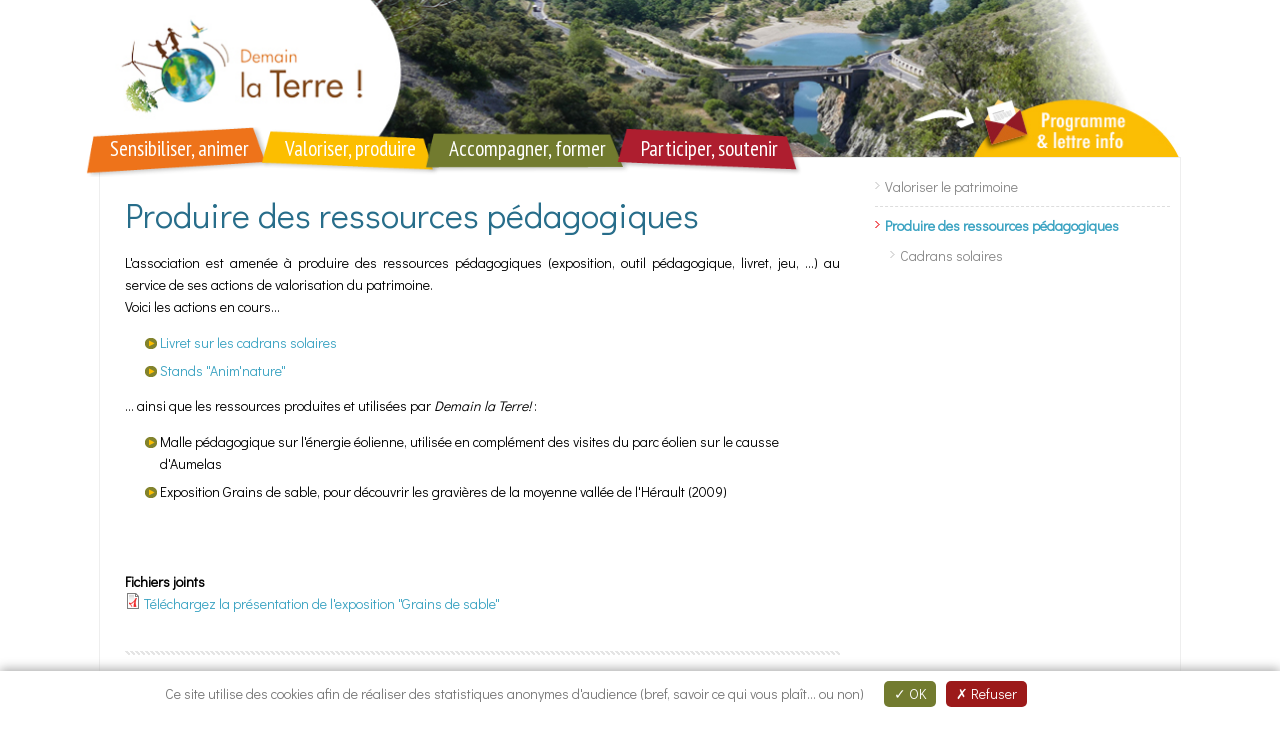

--- FILE ---
content_type: text/html; charset=utf-8
request_url: https://demainlaterre.fr/produire-des-ressources-p%C3%A9dagogiques
body_size: 6499
content:
<!DOCTYPE html PUBLIC "-//W3C//DTD XHTML+RDFa 1.0//EN"
  "http://www.w3.org/MarkUp/DTD/xhtml-rdfa-1.dtd">
<html xmlns="http://www.w3.org/1999/xhtml" xml:lang="fr" version="XHTML+RDFa 1.0" dir="ltr"
  xmlns:content="http://purl.org/rss/1.0/modules/content/"
  xmlns:dc="http://purl.org/dc/terms/"
  xmlns:foaf="http://xmlns.com/foaf/0.1/"
  xmlns:og="http://ogp.me/ns#"
  xmlns:rdfs="http://www.w3.org/2000/01/rdf-schema#"
  xmlns:sioc="http://rdfs.org/sioc/ns#"
  xmlns:sioct="http://rdfs.org/sioc/types#"
  xmlns:skos="http://www.w3.org/2004/02/skos/core#"
  xmlns:xsd="http://www.w3.org/2001/XMLSchema#">

<head profile="http://www.w3.org/1999/xhtml/vocab">
  <meta http-equiv="Content-Type" content="text/html; charset=utf-8" />
<meta name="Generator" content="Drupal 7 (http://drupal.org)" />
<link rel="canonical" href="/produire-des-ressources-p%C3%A9dagogiques" />
<link rel="shortlink" href="/node/18" />
<link rel="shortcut icon" href="https://demainlaterre.fr/misc/favicon.ico" type="image/vnd.microsoft.icon" />
  <meta name="viewport" content="width=device-width, initial-scale=1.0"/> 
  <title>Produire des ressources pédagogiques | Demain la Terre !</title>
  <link href='https://fonts.googleapis.com/css?family=Didact+Gothic' rel='stylesheet' type='text/css'>
  <link href='https://fonts.googleapis.com/css?family=Open+Sans+Condensed:300,700' rel='stylesheet' type='text/css'>
  <style type="text/css" media="all">
@import url("https://demainlaterre.fr/modules/system/system.base.css?rrb7pw");
@import url("https://demainlaterre.fr/modules/system/system.menus.css?rrb7pw");
@import url("https://demainlaterre.fr/modules/system/system.messages.css?rrb7pw");
@import url("https://demainlaterre.fr/modules/system/system.theme.css?rrb7pw");
@import url("https://demainlaterre.fr/sites/all/themes/nucleus/nucleus/nucleus/css/base.css?rrb7pw");
</style>
<style type="text/css" media="all">
@import url("https://demainlaterre.fr/sites/all/modules/jquery_update/replace/ui/themes/base/minified/jquery.ui.core.min.css?rrb7pw");
@import url("https://demainlaterre.fr/sites/all/modules/jquery_update/replace/ui/themes/base/minified/jquery.ui.theme.min.css?rrb7pw");
@import url("https://demainlaterre.fr/sites/all/modules/jquery_update/replace/ui/themes/base/minified/jquery.ui.menu.min.css?rrb7pw");
@import url("https://demainlaterre.fr/sites/all/modules/jquery_update/replace/ui/themes/base/minified/jquery.ui.autocomplete.min.css?rrb7pw");
</style>
<style type="text/css" media="all">
@import url("https://demainlaterre.fr/sites/all/modules/calendar/css/calendar_multiday.css?rrb7pw");
@import url("https://demainlaterre.fr/modules/comment/comment.css?rrb7pw");
@import url("https://demainlaterre.fr/modules/field/theme/field.css?rrb7pw");
@import url("https://demainlaterre.fr/modules/node/node.css?rrb7pw");
@import url("https://demainlaterre.fr/modules/search/search.css?rrb7pw");
@import url("https://demainlaterre.fr/modules/user/user.css?rrb7pw");
@import url("https://demainlaterre.fr/sites/all/modules/extlink/css/extlink.css?rrb7pw");
@import url("https://demainlaterre.fr/sites/all/modules/views/css/views.css?rrb7pw");
@import url("https://demainlaterre.fr/sites/all/modules/ckeditor/css/ckeditor.css?rrb7pw");
</style>
<style type="text/css" media="all">
@import url("https://demainlaterre.fr/sites/all/modules/ctools/css/ctools.css?rrb7pw");
</style>
<style type="text/css" media="all">
<!--/*--><![CDATA[/*><!--*/
body.bf-gwf-didact-gothic,.bf-gwf-didact-gothic .form-text{font-family:'Didact Gothic';}
body.ntf-gwf-didact-gothic .node-title{font-family:'Didact Gothic';}

/*]]>*/-->
</style>
<link type="text/css" rel="stylesheet" href="http://fonts.googleapis.com/css?family=Didact+Gothic&amp;v2&amp;rrb7pw" media="all" />
<style type="text/css" media="all">
@import url("https://demainlaterre.fr/sites/all/libraries/multiselect/jquery.multiselect.css?rrb7pw");
@import url("https://demainlaterre.fr/sites/all/libraries/superfish/css/superfish.css?rrb7pw");
@import url("https://demainlaterre.fr/sites/all/libraries/superfish/style/default.css?rrb7pw");
</style>
<style type="text/css" media="all">
@import url("https://demainlaterre.fr/sites/all/themes/nucleus/nucleus/nucleus/css/messages.css?rrb7pw");
@import url("https://demainlaterre.fr/sites/all/themes/tb_blog/css/html-elements.css?rrb7pw");
@import url("https://demainlaterre.fr/sites/all/themes/tb_blog/css/forms.css?rrb7pw");
@import url("https://demainlaterre.fr/sites/all/themes/tb_blog/css/page.css?rrb7pw");
@import url("https://demainlaterre.fr/sites/all/themes/tb_blog/css/articles.css?rrb7pw");
@import url("https://demainlaterre.fr/sites/all/themes/tb_blog/css/comments.css?rrb7pw");
@import url("https://demainlaterre.fr/sites/all/themes/tb_blog/css/forum.css?rrb7pw");
@import url("https://demainlaterre.fr/sites/all/themes/tb_blog/css/fields.css?rrb7pw");
@import url("https://demainlaterre.fr/sites/all/themes/tb_blog/css/blocks.css?rrb7pw");
@import url("https://demainlaterre.fr/sites/all/themes/tb_blog/css/panel-panes.css?rrb7pw");
@import url("https://demainlaterre.fr/sites/all/themes/tb_blog/css/navigation.css?rrb7pw");
@import url("https://demainlaterre.fr/sites/all/themes/tb_blog/css/fonts.css?rrb7pw");
</style>
<style type="text/css" media="only screen">
@import url("https://demainlaterre.fr/sites/all/themes/nucleus/nucleus/nucleus/css/responsive/responsive.css?rrb7pw");
</style>
<style type="text/css" media="print">
@import url("https://demainlaterre.fr/sites/all/themes/tb_blog/css/print.css?rrb7pw");
</style>
<style type="text/css" media="all">
@import url("https://demainlaterre.fr/sites/all/themes/tb_blog/css/superfish/blog.css?rrb7pw");
</style>

<!--[if IE 7]>
<style type="text/css" media="all">
@import url("https://demainlaterre.fr/sites/all/themes/nucleus/nucleus/nucleus/css/ie7.css?rrb7pw");
</style>
<![endif]-->

<!--[if IE]>
<style type="text/css" media="all">
@import url("https://demainlaterre.fr/sites/all/themes/nucleus/nucleus/nucleus/css/ie.css?rrb7pw");
</style>
<![endif]-->

<!--[if IE 7]>
<style type="text/css" media="all">
@import url("https://demainlaterre.fr/sites/all/themes/tb_blog/css/ie7.css?rrb7pw");
</style>
<![endif]-->
<style type="text/css" media="all">
@import url("https://demainlaterre.fr/sites/default/files/nucleus/grid-fixed-24-1080px.css?rrb7pw");
</style>
  <script type="text/javascript" src="https://demainlaterre.fr/sites/all/modules/jquery_update/replace/jquery/1.7/jquery.min.js?v=1.7.2"></script>
<script type="text/javascript" src="https://demainlaterre.fr/misc/jquery-extend-3.4.0.js?v=1.7.2"></script>
<script type="text/javascript" src="https://demainlaterre.fr/misc/jquery-html-prefilter-3.5.0-backport.js?v=1.7.2"></script>
<script type="text/javascript" src="https://demainlaterre.fr/misc/jquery.once.js?v=1.2"></script>
<script type="text/javascript" src="https://demainlaterre.fr/misc/drupal.js?rrb7pw"></script>
<script type="text/javascript" src="https://demainlaterre.fr/sites/all/modules/jquery_update/replace/ui/ui/minified/jquery.ui.core.min.js?v=1.10.2"></script>
<script type="text/javascript" src="https://demainlaterre.fr/sites/all/modules/jquery_update/replace/ui/ui/minified/jquery.ui.widget.min.js?v=1.10.2"></script>
<script type="text/javascript" src="https://demainlaterre.fr/sites/all/modules/jquery_update/replace/ui/ui/minified/jquery.ui.position.min.js?v=1.10.2"></script>
<script type="text/javascript" src="https://demainlaterre.fr/misc/ui/jquery.ui.position-1.13.0-backport.js?v=1.10.2"></script>
<script type="text/javascript" src="https://demainlaterre.fr/sites/all/modules/jquery_update/replace/ui/ui/minified/jquery.ui.menu.min.js?v=1.10.2"></script>
<script type="text/javascript" src="https://demainlaterre.fr/sites/all/modules/jquery_update/replace/ui/ui/minified/jquery.ui.autocomplete.min.js?v=1.10.2"></script>
<script type="text/javascript" src="https://demainlaterre.fr/sites/default/files/languages/fr_Lzvvy6sVfLiVNj3U7gPo3KQalG_VmeGnR5g-JTtI7O8.js?rrb7pw"></script>
<script type="text/javascript">
<!--//--><![CDATA[//><!--

	(function ($) {
	  if (Drupal.Nucleus == undefined) {
		Drupal.Nucleus = {};
	  }
	  Drupal.behaviors.skinMenuAction = {
		attach: function (context) {
		  jQuery(".change-skin-button").click(function() {
			parts = this.href.split("/");
			style = parts[parts.length - 1];
			jQuery.cookie("nucleus_skin", style, {path: "/"});
			window.location.reload();
			return false;
		  });
		}
	  }
	})(jQuery);
  
//--><!]]>
</script>
<script type="text/javascript" src="https://demainlaterre.fr/sites/all/modules/extlink/js/extlink.js?rrb7pw"></script>
<script type="text/javascript" src="https://demainlaterre.fr/sites/all/libraries/multiselect/jquery.multiselect.min.js?rrb7pw"></script>
<script type="text/javascript" src="https://demainlaterre.fr/sites/all/libraries/superfish/sftouchscreen.js?rrb7pw"></script>
<script type="text/javascript" src="https://demainlaterre.fr/sites/all/libraries/superfish/jquery.hoverIntent.minified.js?rrb7pw"></script>
<script type="text/javascript" src="https://demainlaterre.fr/sites/all/libraries/superfish/superfish.js?rrb7pw"></script>
<script type="text/javascript" src="https://demainlaterre.fr/sites/all/libraries/superfish/supersubs.js?rrb7pw"></script>
<script type="text/javascript" src="https://demainlaterre.fr/sites/all/modules/superfish/superfish.js?rrb7pw"></script>
<script type="text/javascript" src="https://demainlaterre.fr/sites/all/themes/nucleus/nucleus/nucleus/js/jquery.cookie.js?rrb7pw"></script>
<script type="text/javascript" src="https://demainlaterre.fr/sites/all/themes/tb_blog/js/tarteaucitron/tarteaucitron.js?rrb7pw"></script>
<script type="text/javascript" src="https://demainlaterre.fr/sites/all/themes/tb_blog/js/script.js?rrb7pw"></script>
<script type="text/javascript">
<!--//--><![CDATA[//><!--
jQuery.extend(Drupal.settings, {"basePath":"\/","pathPrefix":"","setHasJsCookie":0,"ajaxPageState":{"theme":"tb_blog","theme_token":"7LHoaEJPgU3-4X2RchqPtRQfOGpHaZYrkfXwMZhoQeI","js":{"modules\/statistics\/statistics.js":1,"sites\/all\/modules\/jquery_update\/replace\/jquery\/1.7\/jquery.min.js":1,"misc\/jquery-extend-3.4.0.js":1,"misc\/jquery-html-prefilter-3.5.0-backport.js":1,"misc\/jquery.once.js":1,"misc\/drupal.js":1,"sites\/all\/modules\/jquery_update\/replace\/ui\/ui\/minified\/jquery.ui.core.min.js":1,"sites\/all\/modules\/jquery_update\/replace\/ui\/ui\/minified\/jquery.ui.widget.min.js":1,"sites\/all\/modules\/jquery_update\/replace\/ui\/ui\/minified\/jquery.ui.position.min.js":1,"misc\/ui\/jquery.ui.position-1.13.0-backport.js":1,"sites\/all\/modules\/jquery_update\/replace\/ui\/ui\/minified\/jquery.ui.menu.min.js":1,"sites\/all\/modules\/jquery_update\/replace\/ui\/ui\/minified\/jquery.ui.autocomplete.min.js":1,"public:\/\/languages\/fr_Lzvvy6sVfLiVNj3U7gPo3KQalG_VmeGnR5g-JTtI7O8.js":1,"0":1,"sites\/all\/modules\/extlink\/js\/extlink.js":1,"sites\/all\/libraries\/multiselect\/jquery.multiselect.min.js":1,"sites\/all\/libraries\/superfish\/sftouchscreen.js":1,"sites\/all\/libraries\/superfish\/jquery.hoverIntent.minified.js":1,"sites\/all\/libraries\/superfish\/superfish.js":1,"sites\/all\/libraries\/superfish\/supersubs.js":1,"sites\/all\/modules\/superfish\/superfish.js":1,"sites\/all\/themes\/nucleus\/nucleus\/nucleus\/js\/jquery.cookie.js":1,"sites\/all\/themes\/tb_blog\/js\/tarteaucitron\/tarteaucitron.js":1,"sites\/all\/themes\/tb_blog\/js\/script.js":1},"css":{"modules\/system\/system.base.css":1,"modules\/system\/system.menus.css":1,"modules\/system\/system.messages.css":1,"modules\/system\/system.theme.css":1,"sites\/all\/themes\/nucleus\/nucleus\/nucleus\/css\/base.css":1,"misc\/ui\/jquery.ui.core.css":1,"misc\/ui\/jquery.ui.theme.css":1,"misc\/ui\/jquery.ui.menu.css":1,"misc\/ui\/jquery.ui.autocomplete.css":1,"sites\/all\/modules\/calendar\/css\/calendar_multiday.css":1,"modules\/comment\/comment.css":1,"modules\/field\/theme\/field.css":1,"modules\/node\/node.css":1,"modules\/search\/search.css":1,"modules\/user\/user.css":1,"sites\/all\/modules\/extlink\/css\/extlink.css":1,"sites\/all\/modules\/views\/css\/views.css":1,"sites\/all\/modules\/ckeditor\/css\/ckeditor.css":1,"sites\/all\/modules\/ctools\/css\/ctools.css":1,"0":1,"1":1,"http:\/\/fonts.googleapis.com\/css?family=Didact+Gothic\u0026v2":1,"sites\/all\/libraries\/multiselect\/jquery.multiselect.css":1,"sites\/all\/libraries\/superfish\/css\/superfish.css":1,"sites\/all\/libraries\/superfish\/style\/default.css":1,"sites\/all\/themes\/nucleus\/nucleus\/nucleus\/css\/messages.css":1,"sites\/all\/themes\/tb_blog\/css\/html-elements.css":1,"sites\/all\/themes\/tb_blog\/css\/forms.css":1,"sites\/all\/themes\/tb_blog\/css\/tables.css":1,"sites\/all\/themes\/tb_blog\/css\/page.css":1,"sites\/all\/themes\/tb_blog\/css\/articles.css":1,"sites\/all\/themes\/tb_blog\/css\/comments.css":1,"sites\/all\/themes\/tb_blog\/css\/forum.css":1,"sites\/all\/themes\/tb_blog\/css\/fields.css":1,"sites\/all\/themes\/tb_blog\/css\/blocks.css":1,"sites\/all\/themes\/tb_blog\/css\/panel-panes.css":1,"sites\/all\/themes\/tb_blog\/css\/navigation.css":1,"sites\/all\/themes\/tb_blog\/css\/fonts.css":1,"sites\/all\/themes\/tb_blog\/css\/typo.css":1,"sites\/all\/themes\/nucleus\/nucleus\/nucleus\/css\/responsive\/responsive.css":1,"sites\/all\/themes\/tb_blog\/css\/print.css":1,"sites\/all\/themes\/tb_blog\/css\/superfish\/blog.css":1,"sites\/all\/themes\/nucleus\/nucleus\/nucleus\/css\/ie7.css":1,"sites\/all\/themes\/nucleus\/nucleus\/nucleus\/css\/ie.css":1,"sites\/all\/themes\/tb_blog\/css\/ie7.css":1,"public:\/\/nucleus\/grid-fixed-24-1080px.css":1}},"urlIsAjaxTrusted":{"\/produire-des-ressources-p%C3%A9dagogiques?destination=node\/18":true,"\/produire-des-ressources-p%C3%A9dagogiques":true},"superfish":[{"id":"1","sf":{"animation":{"opacity":"show"},"speed":"\u0027fast\u0027","autoArrows":false,"dropShadows":true,"disableHI":false},"plugins":{"touchscreen":{"mode":"always_active"},"supposition":false,"bgiframe":false,"supersubs":{"minWidth":"12","maxWidth":"27","extraWidth":1}}},{"id":"3","sf":{"animation":{"opacity":"show"},"speed":"\u0027fast\u0027","autoArrows":false,"dropShadows":true,"disableHI":false},"plugins":{"supposition":false,"bgiframe":false,"supersubs":{"minWidth":"12","maxWidth":"27","extraWidth":1}}}],"statistics":{"data":{"nid":"18"},"url":"\/modules\/statistics\/statistics.php"},"extlink":{"extTarget":0,"extClass":"ext","extLabel":"(link is external)","extImgClass":0,"extIconPlacement":"append","extSubdomains":1,"extExclude":"","extInclude":"","extCssExclude":"","extCssExplicit":"","extAlert":0,"extAlertText":"This link will take you to an external web site. We are not responsible for their content.","mailtoClass":"mailto","mailtoLabel":"(link sends e-mail)","extUseFontAwesome":false}});
//--><!]]>
</script>
</head>
<body class="html not-front not-logged-in one-sidebar sidebar-first page-node page-node- page-node-18 node-type-page tb-blog fixed-grid grid-24-based bf-gwf-didact-gothic ntf-gwf-didact-gothic fs-largest" >
  <div id="skip-link">
    <a href="#main-content" class="element-invisible element-focusable">Aller au contenu principal</a>
  </div>
    
<div id="page" class="clearfix">
  <div class="site-pusher">
	  <a name="Top" id="Top"></a>

	  <!-- HEADER -->
	  <div id="header-wrapper" class="wrapper">
		<div class="container grid-24">
		  <div class="grid-inner clearfix">
			<div id="header" class="clearfix">

			  				<a href="/" title="Accueil" id="logo">
				  <img src="https://demainlaterre.fr/sites/default/files/bandeau_nouveau_logo.jpg" alt="Accueil" class="desktop" />
				  <img src="/sites/all/themes/tb_blog/images/logo-dlt-web.jpg" / alt="Accueil" class="mobile">
				</a>
			  
			  
			  
			  
			  			  <a href="/node/14" class="header__nl mobile"><img src="/sites/all/themes/tb_blog/css/images/newsletter.png" / alt="Programme d'animations pour tous"></a>
			  <a href="#" class="header__icon" id="header__icon"></a>
				<!-- MAIN NAV -->
				<div id="menu-bar-wrapper">
				  <div class="grid-inner clearfix">
					  <div class="region region-menu-bar">
    <ul id="superfish-1" class="menu sf-menu sf-main-menu sf-horizontal sf-style-blog sf-total-items-4 sf-parent-items-4 sf-single-items-0"><li id="menu-618-1" class="first odd sf-item-1 sf-depth-1 sf-total-children-5 sf-parent-children-2 sf-single-children-3 menuparent"><a href="/sensibiliser-animer" class="sf-depth-1 menuparent">Sensibiliser, animer</a><ul><li id="menu-623-1" class="first odd sf-item-1 sf-depth-2 sf-no-children"><a href="/animations-pour-tous" title="Découvrez le programme des animations proposées par l&#039;association." class="sf-depth-2">Animations pour tous</a></li><li id="menu-624-1" class="middle even sf-item-2 sf-depth-2"><a href="/animations-jeunesse" class="sf-depth-2">Animations Jeunesse</a></li><li id="menu-1104-1" class="middle odd sf-item-3 sf-depth-2 sf-no-children"><a href="/animations-pour-des-structures-sp%C3%A9cialis%C3%A9es" class="sf-depth-2">Animations pour des structures spécialisées</a></li><li id="menu-1102-1" class="middle even sf-item-4 sf-depth-2 sf-no-children"><a href="/interventions-sur-des-lieux-passants" class="sf-depth-2">Interventions sur des lieux passants</a></li><li id="menu-1101-1" class="last odd sf-item-5 sf-depth-2"><a href="/organisation-d%C3%A9v%C3%A8nements-de-rencontres" class="sf-depth-2">Organisation d&#039;évènements, de rencontres</a></li></ul></li><li id="menu-619-1" class="active-trail middle even sf-item-2 sf-depth-1 sf-total-children-2 sf-parent-children-2 sf-single-children-0 menuparent"><a href="/valoriser-le-patrimoine-produire-des-ressources-p%C3%A9dagogiques" class="sf-depth-1 menuparent">Valoriser, produire</a><ul><li id="menu-1458-1" class="first odd sf-item-1 sf-depth-2"><a href="/valoriser-le-patrimoine" class="sf-depth-2">Valoriser le patrimoine</a></li><li id="menu-627-1" class="active-trail last even sf-item-2 sf-depth-2"><a href="/produire-des-ressources-p%C3%A9dagogiques" class="sf-depth-2 active">Produire des ressources pédagogiques</a></li></ul></li><li id="menu-620-1" class="middle odd sf-item-3 sf-depth-1 sf-total-children-4 sf-parent-children-1 sf-single-children-3 menuparent"><a href="/accompagner-former" class="sf-depth-1 menuparent">Accompagner, former</a><ul><li id="menu-1437-1" class="first odd sf-item-1 sf-depth-2"><a href="/eco-parlement-des-jeunes%C2%AE-coeur-dh%C3%A9rault" class="sf-depth-2">Eco-Parlement des jeunes® Coeur d&#039;Hérault</a></li><li id="menu-1450-1" class="middle even sf-item-2 sf-depth-2 sf-no-children"><a href="/accompagnement-danimateurs" class="sf-depth-2">Accompagnement d&#039;animateurs</a></li><li id="menu-1449-1" class="middle odd sf-item-3 sf-depth-2 sf-no-children"><a href="/associations-et-d%C3%A9marche-%C3%A9co-responsable" class="sf-depth-2">Associations et démarche éco-responsable</a></li><li id="menu-1476-1" class="last even sf-item-4 sf-depth-2 sf-no-children"><a href="/etablissements-en-d%C3%A9marche-de-d%C3%A9veloppement-durable" class="sf-depth-2">Etablissements en démarche de développement durable</a></li></ul></li><li id="menu-621-1" class="last even sf-item-4 sf-depth-1 sf-total-children-2 sf-parent-children-1 sf-single-children-1 menuparent"><a href="/participer-soutenir" class="sf-depth-1 menuparent">Participer, soutenir</a><ul><li id="menu-1468-1" class="first odd sf-item-1 sf-depth-2 sf-no-children"><a href="/participer-aux-politiques-publiques" class="sf-depth-2">Participer aux politiques publiques</a></li><li id="menu-1469-1" class="last even sf-item-2 sf-depth-2"><a href="/soutenir-les-dynamiques-locales" class="sf-depth-2">Soutenir les dynamiques locales</a></li></ul></li></ul>  </div>
				  </div>
				</div>
				<!-- //MAIN NAV -->
			  			  <div id="prog_anim" class="desktop">
			  <a href="/node/14"><img src="/sites/all/themes/tb_blog/css/images/prog_anim.png" / alt="Programme d'animations pour tous"></a>
			  </div>
			</div>
		  </div>
		</div>
	  </div>
	  <!-- //HEADER -->
	  <div id="site-container">
	  
	  
	  <div id="main-wrapper" class="wrapper">
		<div id="bg-wrapper">
		<div id="bg1"></div>
		<div class="container grid-24 clearfix">
		  <div class="group-cols-2 group-24 grid grid-24">
			<!-- MAIN CONTENT -->
			<div id="main-content" class="grid grid-17 section">
			  <div class="grid-inner clearfix">
				
				
												  <h1 id="page-title">Produire des ressources pédagogiques</h1>
				
				
				
				  <div class="region region-content">
    <div id="block-system-main" class="block-system">
  <div class="block-inner clearfix">
    
    
    
    <div class="block-content clearfix">
      <div id="article-18" class="article node node-page node-odd node-full clearfix" about="/produire-des-ressources-p%C3%A9dagogiques" typeof="foaf:Document">
  
  
  <div class="node-content">
    <!--
THIS FILE IS NOT USED AND IS HERE AS A STARTING POINT FOR CUSTOMIZATION ONLY.
See http://api.drupal.org/api/function/theme_field/7 for details.
After copying this file to your theme's folder and customizing it, remove this
HTML comment.
-->
<div class="field field-name-body field-type-text-with-summary field-label-hidden">
    <div class="field-items">
          <div class="field-item even" property="content:encoded"><p>L'association est amenée à produire des ressources pédagogiques (exposition, outil pédagogique, livret, jeu, ...) au service de ses actions de valorisation du patrimoine.<br />
Voici les actions en cours...</p>
<ul><li>
		<a href="http://demainlaterre.fr/action/cadrans-solaires">Livret sur les cadrans solaires</a></li>
<li>
		<a href="http://demainlaterre.fr/interventions-sur-des-lieux-passants">Stands "Anim'nature"</a></li>
</ul><p>... ainsi que les ressources produites et utilisées par <em>Demain la Terre!</em> :</p>
<ul><li>
		Malle pédagogique sur l'énergie éolienne, utilisée en complément des visites du parc éolien sur le causse d'Aumelas</li>
<li>
		Exposition Grains de sable, pour découvrir les gravières de la moyenne vallée de l'Hérault (2009)</li>
</ul><p> <br />
 </p>
</div>
      </div>
</div>
<!--
THIS FILE IS NOT USED AND IS HERE AS A STARTING POINT FOR CUSTOMIZATION ONLY.
See http://api.drupal.org/api/function/theme_field/7 for details.
After copying this file to your theme's folder and customizing it, remove this
HTML comment.
-->
<div class="field field-name-field-fichiers-joints field-type-file field-label-above">
      <div class="field-label">Fichiers joints&nbsp;</div>
    <div class="field-items">
          <div class="field-item even"><span class="file"><img class="file-icon" alt="PDF icon" title="application/pdf" src="/modules/file/icons/application-pdf.png" /> <a href="https://demainlaterre.fr/sites/default/files/pages/presentation_expogds_0110-bd.pdf" type="application/pdf; length=2482698">Téléchargez la présentation de l&#039;exposition &quot;Grains de sable&quot;</a></span></div>
      </div>
</div>
  </div>

  
  </div>
    </div>
  </div>
</div>
  </div>
			  </div>
			</div>
			<!-- //MAIN CONTENT -->

						  <!-- SIDEBAR FIRST -->
			  <div id="sidebar-first-wrapper" class="sidebar grid grid-7">
				<div class="grid-inner clearfix">
				    <div class="region region-sidebar-first">
    <div id="block-menu-block-1--2" class="block block-menu-block">
  <div class="block-inner clearfix">
    
    
    
    <div class="block-content clearfix">
      <div class="menu-block-wrapper menu-block-1 menu-name-main-menu parent-mlid-0 menu-level-2">
  <ul class="menu"><li class="first collapsed menu-mlid-1458"><a href="/valoriser-le-patrimoine">Valoriser le patrimoine</a></li>
<li class="last expanded active-trail active menu-mlid-627"><a href="/produire-des-ressources-p%C3%A9dagogiques" class="active-trail active">Produire des ressources pédagogiques</a><ul class="menu"><li class="first last leaf menu-mlid-1459"><a href="/action/cadrans-solaires">Cadrans solaires</a></li>
</ul></li>
</ul></div>
    </div>
  </div>
</div>
  </div>
				</div>
			  </div>
			  <!-- //SIDEBAR FIRST -->
					  </div>
		</div>
		<div id="bg2"></div>
		</div>
	  </div>
	  
	  		<!-- PANEL SECOND -->
		<div id="panel-second-wrapper" class="wrapper panel panel-second">
		  <div class="container grid-24">
			<div class="grid-inner clearfix">
			  <div class="panel-column panel-second-1 panel-column-first grid grid-8">
        <div class="grid-inner clearfix">
                      &nbsp;
                  </div>
      </div>
                <div class="panel-column panel-second-2 grid grid-8">
        <div class="grid-inner clearfix">
                      &nbsp;
                  </div>
      </div>
                <div class="panel-column panel-second-3 panel-column-last grid grid-8">
        <div class="grid-inner clearfix">
                      &nbsp;
                  </div>
      </div>			</div>
		  </div>
		</div>
		<!-- PANEL SECOND -->
	  
	  		<!-- FOOTER -->
		<div id="footer-wrapper" class="wrapper container-16">
		  <div class="container grid-24">
			<div class="grid-inner clearfix">
			  <div id="footer" class="clearfix">
				  <div class="region region-footer">
    <div id="block-superfish-3" class="block block-superfish">
  <div class="block-inner clearfix">
    
    
    
    <div class="block-content clearfix">
      <ul id="superfish-3" class="menu sf-menu sf-menu-menu-bas sf-horizontal sf-style-blog sf-total-items-5 sf-parent-items-0 sf-single-items-5"><li id="menu-798-3" class="first odd sf-item-1 sf-depth-1 sf-no-children"><a href="/" title="" class="sf-depth-1">Accueil</a></li><li id="menu-878-3" class="middle even sf-item-2 sf-depth-1 sf-no-children"><a href="/evenements" title="" class="sf-depth-1">Prochaines animations</a></li><li id="menu-799-3" class="middle odd sf-item-3 sf-depth-1 sf-no-children"><a href="/lassociation" title="" class="sf-depth-1">Nous connaitre</a></li><li id="menu-812-3" class="middle even sf-item-4 sf-depth-1 sf-no-children"><a href="/nous-soutenir" title="" class="sf-depth-1">Nous soutenir</a></li><li id="menu-814-3" class="last odd sf-item-5 sf-depth-1 sf-no-children"><a href="/contact-et-plan-dacc%C3%A8s" title="" class="sf-depth-1">Contact et plan d&#039;accès</a></li></ul>    </div>
  </div>
</div>
<div id="block-block-1" class="block block-block">
  <div class="block-inner clearfix">
    
    
    
    <div class="block-content clearfix">
      <p>Demain la Terre ! - 12 boulevard Saint-Louis - 34150 GIGNAC - Tél. : 04 67 57 25 44 <a href="https://www.facebook.com/associationdemainlaterre" target="_blank" title="Demain la terre sur facebook"><img alt="Demain la Terre sur facebook" src="/sites/all/themes/tb_blog/images/fb.png" style="height: 20px; width: 20px; margin: -4px 10px;" /></a></p>
    </div>
  </div>
</div>
<div id="block-search-form" class="block block-search">
  <div class="block-inner clearfix">
    
    
    
    <div class="block-content clearfix">
      <form action="/produire-des-ressources-p%C3%A9dagogiques" method="post" id="search-block-form" accept-charset="UTF-8"><div><div class="container-inline">
      <h2 class="element-invisible">Formulaire de recherche</h2>
    <div class="form-item form-type-textfield form-item-search-block-form">
  <label class="element-invisible" for="edit-search-block-form--2">Rechercher </label>
 <input title="Indiquer les termes à rechercher" type="text" id="edit-search-block-form--2" name="search_block_form" value="" size="15" maxlength="128" class="form-text" />
</div>
<div class="form-actions form-wrapper" id="edit-actions"><span class="button edit-submit">
    <input type="submit" name="op" id="edit-submit" value="Rechercher"  class="form-submit" />
    </span>
</div><input type="hidden" name="form_build_id" value="form-YS8v8xvFhy2Zm96zp1d5czDXoqjQBMR4q80kKW8w-qw" />
<input type="hidden" name="form_id" value="search_block_form" />
</div>
</div></form>    </div>
  </div>
</div>
  </div>
							  </div>
			</div>
		  </div>
		</div>
		<!-- //FOOTER -->
	    </div>
	  <div class="site-cache" id="site-cache">
  </div>
</div>
  <script type="text/javascript" src="https://demainlaterre.fr/modules/statistics/statistics.js?rrb7pw"></script>
    <script type="text/javascript">
        tarteaucitron.user.gtagUa = 'G-H82JK032WT';
        // tarteaucitron.user.gtagCrossdomain = ['example.com', 'example2.com'];
        tarteaucitron.user.gtagMore = function () { /* add here your optionnal gtag() */ };
        (tarteaucitron.job = tarteaucitron.job || []).push('gtag');
    </script> 
</body>
</html>


--- FILE ---
content_type: text/css
request_url: https://demainlaterre.fr/sites/all/themes/tb_blog/css/print.css?rrb7pw
body_size: 1138
content:
/**
*
* Basic styles for print.
* TODO: This needs work.
*/

/* Body */
body {
  background: none;
  color: #000;
  font-family: Garamond, Perpetua, "Nimbus Roman No9 L", "Times New Roman", serif;
  font-size: 11pt;
  letter-spacing: 0.2pt;
  line-height: 1.4;
  margin: 0 !important;
  padding: 0 !important;
  width: 100% !important;
  word-spacing: 1.1pt;
}

/* Strip backgrounds of likely candidates */
header,
footer,
#branding,
#container,
#columns,
.columns-inner,
#content-column,
.content-inner,
.region,
.region-header,
.region-content,
.article,
.article-title,
.article-content,
.comment,
.comment-title,
.comment-content,
.block,
.block-inner,
.block-title,
.block-content,
table {
  background: none !important;
}

/* Hide various parts of the site. */
.sidebar,
#breadcrumb,
.nav,
.field-type-taxonomy-term-reference,
ul.links,
ul.links a,
.feed-icon,
.poll .bar,
.poll .bar .foreground,
.comment-form,
#comment-form,
.book-navigation,
.tabs {
  display: none;
}

/* Display the main content region */
.region-content {
  display: block !important;
}

/* Layout */
.content-inner {
  margin: 0 !important;
  padding: 0 !important;
}

/* HTML elements */
h1,
h2,
h3,
h4,
h5,
h6,
#site-name {
  font-family: Verdana, Geneva, Arial, Helvetica, sans-serif;
}

h1 {
  font-size: 14pt;
}

h2 {
  font-size: 13pt;
}

h3 {
  font-size: 12pt;
}

h4,
h5,
h6 {
  font-size: 11pt;
}

h1 a,
h2 a,
h3 a,
h4 a,
h5 a,
h6 a,
#site-name a {
  text-decoration: none !important;
}

h1#page-title {
  margin-top: 1em;
}

pre,
code,
tt,
samp,
kbd,
var {
  font-family: Consolas, "Lucida Console", Menlo, Monaco, "DejaVu Sans Mono", monospace, sans-serif; /* Safari hack */
  font-size: 10pt;
}

blockquote {
  font-size: 10pt;
  font-style: italic;
  margin: 1.3em;
  padding: 1em;
}

hr {
  background-color: #ccc;
}

/* Header, Logo, Site name */
header {
  padding-bottom: 15px;
}

#logo img {
  float: none !important;
  margin: 0 !important;
  padding: 0 10px 0 0;
}

.hgroup a:link,
.hgroup a:visited {
  text-decoration: none;
}

/* Images */
img {
  float: left;
  margin: 4px 20px 10px 0;
  page-break-inside: avoid;
}

a img {
  border: none;
}

/* Links */
a:link,
a:visited {
  background: transparent;
  color: #333;
  font-weight: 700;
  text-decoration: underline;
}

a:link[href^="http://"]:after,
a[href^="http://"]:visited:after {
  content: " (" attr(href) ") ";
  font-size: 10pt;
}

a[href^="http://"] {
  color: #000;
}

/* Table */
table {
  margin: 1px;
  text-align: left;
}

th {
  border-bottom: 1px solid #333;
  font-weight: 700;
}

td {
  border-bottom: 1px solid #333;
}

th,
td {
  padding: 4px 10px 4px 0;
}

tfoot {
  font-style: italic;
}

caption {
  background: #fff;
  margin-bottom: 1em;
  text-align: left;
}

thead {
  display: table-header-group;
}

tr {
  page-break-inside: avoid;
}

/* Forms */
form {
  margin-bottom: 10px;
}

/* Poll module */
.poll .text,
.poll .percent,
.poll .total {
  text-align: left;
}

.poll form {
  margin-bottom: 0;
}

/* Articles */
.article {
  border-bottom: 1px solid #ccc;
  margin-bottom: 10px;
}


--- FILE ---
content_type: text/css
request_url: https://demainlaterre.fr/sites/all/themes/tb_blog/css/superfish/blog.css?rrb7pw
body_size: 1200
content:
.sf-menu.sf-style-blog {
  float: left;
  margin: 0;
  padding: 0;
}

.sf-menu.sf-style-blog ul {
  padding-left: 0;
}

.sf-menu.sf-style-blog li {
  padding: 0 2px;
}

.sf-menu.sf-style-blog a {
  border-bottom: 1px solid #eee;
  color: #333;
  font-family: 'PT Sans Narrow', sans-serif;
  font-size: 1.1em;
  padding: 13px 10px;
  text-decoration: none;
  text-transform: uppercase;
}

/* "Have child" Item */
.sf-menu.sf-style-blog li.menuparent {
}

.sf-menu.sf-style-blog a.menuparent {
}

/* Child Menu */
.sf-menu.sf-style-blog ul {
}

.sf-menu.sf-style-blog ul li {
  color: #666;
}

/* Hover Links */
.sf-menu.sf-style-blog li:hover,
.sf-menu.sf-style-blog li.sfHover {
}

.sf-menu.sf-style-blog a:hover,
.sf-menu.sf-style-blog a:focus,
.sf-menu.sf-style-blog a:active {
  border-bottom: 1px solid #999;
  color: #333;
}

/* Child Menu Items Hover */
.sf-menu.sf-style-blog ul li:hover,
.sf-menu.sf-style-blog ul li.sfHover,
.sf-menu.sf-style-blog ul li a:focus,
.sf-menu.sf-style-blog ul li a:hover,
.sf-menu.sf-style-blog ul li a:active {
  color: #333;
}

/* Active Links */
.sf-menu.sf-style-blog li.active-trail a.menuparent {
  color: #3ba3c2;
}

.sf-menu.sf-style-blog a.active {
  border-bottom: 1px solid #3ba3c2;
  color: #3ba3c2;
}

/* Child Menu Items Active */
.sf-menu.sf-style-blog ul li a.active {
  color: #3ba3c2;
}

/* Navbar */
.sf-menu.sf-style-blog.sf-navbar {
  width: 100%;
}

#block-superfish-3 .block-content {
  /*padding: 0 23%;*/
  float: left;
  width: 100%;
  position: relative;
  }

#block-superfish-3 ul#superfish-3 {
  clear: left;
  float: right;
  position: relative;
  right: 50%;
}

#block-superfish-3 ul#superfish-3 li {
  display: block;
  float: left;
  position: relative;
  left: 50%;
}

#block-superfish-3 ul#superfish-3 li ul li{
  left: 0;
}

#superfish-3.sf-menu.sf-style-blog.sf-navbar {
  width: auto;
  }

/* Child Menu */
.sf-menu.sf-style-blog.sf-navbar li ul {
  top: 4.5em;
  background-color: #FFFFFF;
}

.sf-menu.sf-style-blog.sf-navbar li ul li {
  padding: 0 10px;
}

.sf-menu.sf-style-blog.sf-navbar li ul li a {
  border: 0;
  font-weight: normal;
  padding: 3px 6px;
  text-transform: none;
}

.sf-menu.sf-style-blog.sf-navbar li ul li a:hover,
.sf-menu.sf-style-blog.sf-navbar li ul li a:focus,
.sf-menu.sf-style-blog.sf-navbar li ul li a:active {
  color: #3ba3c2;
}

/* Horizontal style */
.sf-menu.sf-style-blog.sf-horizontal li ul {
  -webkit-border-radius: 0 0 3px 3px;
  -webkit-box-shadow: 1px 2px 3px rgba(0, 0, 0, .2);
  background: #fff;
  border: 1px solid #eee;
  border-radius: 0 0 3px 3px;
  border-top: 1px solid #fff;
  box-shadow: 1px 2px 3px rgba(0, 0, 0, .2);
  margin-top: 10px !important;
}

.sf-menu.sf-style-blog.sf-horizontal a:hover,
.sf-menu.sf-style-blog.sf-horizontal a:focus,
.sf-menu.sf-style-blog.sf-horizontal a:active {
  border: 0;
  color: #3ba3c2;
}

.sf-menu.sf-style-blog.sf-horizontal li ul li a {
  padding-bottom: 8px;
  padding-top: 8px;
  text-transform: none;
}

.sf-menu.sf-style-blog.sf-horizontal li ul li a:hover,
.sf-menu.sf-style-blog.sf-horizontal li ul li a:focus,
.sf-menu.sf-style-blog.sf-horizontal li ul li a:active {
  background: #fcfcfc;
  border-bottom: 1px dotted #eee;
  color: #3ba3c2;
}

.sf-menu.sf-style-blog.sf-horizontal li ul li a.active {
  border-bottom: 1px solid #eee;
}

/* MegaMenu */
.sf-menu.sf-style-blog span.sf-description {
  color: #13a;
  display: block;
  font-size: 0.8em;
  line-height: 1.5em;
  margin: 5px 0 0 5px;
  padding: 0;
}

.sf-menu.sf-style-blog a.sf-with-ul {
  padding-right: 2.25em;
}

.sf-menu.sf-style-blog.rtl a.sf-with-ul {
  padding-left: 2.25em; /* RTL */
  padding-right: 1em;
}

.sf-menu.sf-style-blog ul.sf-megamenu li.sf-megamenu-wrapper ol li.sf-megamenu-column {
  display: inline;
  float: left;
  width: 12em;
}

.sf-menu.sf-style-blog.rtl ul.sf-megamenu li.sf-megamenu-wrapper ol li.sf-megamenu-column {
  float: right; /* RTL */
}

.sf-menu.sf-style-blog ul.sf-megamenu li.sf-megamenu-wrapper ol,
.sf-menu.sf-style-blog ul.sf-megamenu li.sf-megamenu-wrapper ol li {
  margin: 0;
  padding: 0;
}

.sf-menu.sf-style-blog li.sf-parent-children-1 ul.sf-megamenu {
  width: 12em;
}

.sf-menu.sf-style-blog li.sf-parent-children-10 ul.sf-megamenu {
  width: 120em;
}

.sf-menu.sf-style-blog li.sf-parent-children-2 ul.sf-megamenu {
  width: 24em;
}

.sf-menu.sf-style-blog li.sf-parent-children-3 ul.sf-megamenu {
  width: 36em;
}

.sf-menu.sf-style-blog li.sf-parent-children-4 ul.sf-megamenu {
  width: 48em;
}

.sf-menu.sf-style-blog li.sf-parent-children-5 ul.sf-megamenu {
  width: 60em;
}

.sf-menu.sf-style-blog li.sf-parent-children-6 ul.sf-megamenu {
  width: 72em;
}

.sf-menu.sf-style-blog li.sf-parent-children-7 ul.sf-megamenu {
  width: 84em;
}

.sf-menu.sf-style-blog li.sf-parent-children-8 ul.sf-megamenu {
  width: 96em;
}

.sf-menu.sf-style-blog li.sf-parent-children-9 ul.sf-megamenu {
  width: 108em;
}

/**
 * menu principal
 **/

@media screen and (min-width: 821px) { 
	#menu-618-1>a, #menu-619-1>a, #menu-620-1>a, #menu-621-1>a {
	color: #FFFFFF;
	padding: 11px 22px 18px;
	border-bottom: 0 none;
	text-transform: initial;
	font-size: 1.5em;
	}

	#menu-618-1 {
	  background: url("../images/onglet_1a.png") no-repeat scroll left center / 100% auto rgba(0, 0, 0, 0);
	  position: relative;
	  left: -11px;
	}

	#menu-618-1:hover {
	  background: url("../images/onglet_1b.png") no-repeat scroll left center / 100% auto rgba(0, 0, 0, 0);
	}

	#menu-619-1 {
	  background: url("../images/onglet_2a.png") no-repeat scroll left center / 100% auto rgba(0, 0, 0, 0);
	  position: relative;
	  left: -30px;
	}

	#menu-619-1:hover {
	  background: url("../images/onglet_2b.png") no-repeat scroll left center / 100% auto rgba(0, 0, 0, 0);
	}

	#menu-620-1 {
	  background: url("../images/onglet_3a.png") no-repeat scroll left center / 100% auto rgba(0, 0, 0, 0);
	  position: relative;
	  left: -52px;
	}

	#menu-620-1:hover {
	  background: url("../images/onglet_3b.png") no-repeat scroll left center / 100% auto rgba(0, 0, 0, 0);
	}

	#menu-621-1 {
	  background: url("../images/onglet_4a.png") no-repeat scroll left center / 100% auto rgba(0, 0, 0, 0);
	  position: relative;
	  left: -72px;
	}

	#menu-621-1:hover {
	  background: url("../images/onglet_4b.png") no-repeat scroll left center / 100% auto rgba(0, 0, 0, 0);
	}
}


--- FILE ---
content_type: text/css
request_url: https://demainlaterre.fr/sites/all/themes/tb_blog/css/html-elements.css?rrb7pw
body_size: 1123
content:
@import url(https://fonts.googleapis.com/css?family=PT+Sans+Narrow&v2);
@import url(../fonts/bebas-neue/stylesheet.css);

@media (max-width: 719px) { 

}

html {
  font-size: 62.5%;
}

body {
  line-height: 1.6; /* Unit-less line-height means line height can scale. */
}

/* Sizes match proper font scaling. Caculated for Medium Font-size in fonts.css */
h1 {
  font-size: 2em;
}

h2 {
  font-size: 1.7em;
  color: #3ba3c2;
}

h3 {
  font-size: 1.167em;
}

h4 {
  font-size: 1em;
}

h5,
h6 {
  font-size: 1em;
}

h1,
h2,
h3,
h4,
h5,
h6 {
font-family: 'Didact Gothic', sans-serif;
}

p {
  margin: 1em 0;
  padding: 0;
  text-align: justify;
}

p:first-child {
  margin-top: 0;
}

em,
dfn {
  font-style: italic;
}

ins {
  border-bottom: none;
  text-decoration: none;
}

pre,
code,
tt,
samp,
kbd,
var {
  font-size: 1em;
}

blockquote,
q {
  font-style: italic;
  quotes: "" "";
}

blockquote {
  margin: 0 0 1.5em;
  padding: 0 0 0 3em;
}

blockquote:before,
blockquote:after,
q:before,
q:after {
  content: "";
}

blockquote p {
  margin: 0;
}

strong,
dfn,
caption,
th {
  font-weight: bold;
}

/* Reset horizonatal rules */
hr {
  border-style: inset;
  border-width: 1px;
  display: block;
}

/* Lists */
ul,
ol {
  margin: 0 0 1.5em 1.5em;
  padding: 0;
}

.item-list ul,
.item-list ol {
  margin: 0 0 0 1em;
  padding: 0;
}

ul ul,
ul ol,
ol ol,
ol ul,
.block ul ul,
.block ul ol,
.block ol ol,
.block ol ul,
.item-list ul ul,
.item-list ul ol,
.item-list ol ol,
.item-list ol ul {
  margin-bottom: 0;
}

ul {
  list-style-type: disc;
}

ul ul ul {
  list-style-type: square;
}

ol {
  list-style-type: decimal;
}

ol ol {
  list-style-type: lower-alpha;
}

ol ol ol {
  list-style-type: lower-roman;
}

ul ul,
ul ul ul ul {
  list-style-type: circle;
}

dt {
  font-weight: bold;
}

dd {
  margin: 0 0 1.5em 1.538em;
}

/* --- Common Tables --- */
table {
  font-size: 100%;
  margin: 0;
  padding: 0;
  width: auto;
}

table.sticky-header {
  z-index: 10;
}

/* Table Head */
thead {
}

th {
  padding: 5px;
}

thead th {
}

/* Table Body */
tbody {
}

td {
  padding: 5px;
}

tr.even,
tr.odd {
}

tr.odd,
tr.info {
}

tr.even {
}

tr.drag {
}

tr.drag-previous {
}

tr.odd td.active {
}

tr.even td.active {
}

td.region,
td.module,
td.container td.category {
}

table.tableheader-processed th {
  background: #333;
  color: #fff;
}

table.tableheader-processed {
  width: 100%;
}

table.tableheader-processed tr.odd {
  background: #fff;
  border-bottom: 1px solid #ddd;
}

table.tableheader-processed tr.even {
  background: #f9f9f9;
  border-bottom: 1px solid #ddd;
}

td.type code {
  display: block;
  overflow: hidden;
  width: 200px;
  word-wrap: break-word;
}

/* Image style */
.img-border {
  background: #fff;
  border: 1px solid #ddd;
  margin-bottom: 10px;
  padding: 4px;
}

/* Arrow list */
ul.arrow-list {
  margin: 5px 0 0;
  padding: 0;
}

ul.arrow-list li {
  background: url(../images/arrow-r1.gif) no-repeat 0px 8px;
  color: #999;
  list-style: none;
  padding: 2px 0 2px 10px;
}

ul.arrow-list li a {
  color: #f3686d !important;
}

#map_canvas img { 
  max-width: none !important;
}

#map_canvas label { 
  width: auto; display:inline; 
} 




--- FILE ---
content_type: text/css
request_url: https://demainlaterre.fr/sites/all/themes/tb_blog/css/forms.css?rrb7pw
body_size: 1707
content:
form {
  margin: 0 0 1em;
  padding: 0;
}

input,
textarea,
select {
  border: 1px solid #ccc;
  font-family: Arial, Helvetica, sans-serif; /* Need to define font-family */
  font-size: 1em;
  margin: 0;
}

input[type=radio],
input[type=checkbox] {
  border: 0;
}

fieldset {
  background: transparent;
  border: 1px solid #ccc;
  margin: 10px 0;
  padding: 10px;
}

fieldset fieldset:last-child {
  margin-bottom: 0;
}

legend {
  font-weight: bold;
}

/**
* Drupal form elements
*/
.form-wrapper {
}

.form-wrapper .button input {
  background: #222;
  border: 0;
  color: #fff;
  font-weight: bold;
  padding: 5px;
  text-transform: uppercase;
}

.form-wrapper .button input:hover {
  background: #EC741D;
  cursor: pointer;
}

.form-wrapper .edit-submit {
  margin-right: 3px;
}

.form-item,
.form-action {
  margin-bottom: 10px;
  margin-top: 10px;
}

.form-item label {
  color: #666;
}

.form-item .form-textarea-wrapper {
  -webkit-box-shadow: 0 2px 3px rgba(0, 0, 0, .1) inset;
  border: 1px solid #ccc;
  box-shadow: 0 2px 3px rgba(0, 0, 0, .1) inset;
  padding: 5px 5px 0;
}

.form-item .form-textarea-wrapper .text-full {
  border: 0;
}

.resizable-textarea .grippie {
  border-top: 1px solid #ccc;
  margin: 0 -6px;
}

.form-item .form-text,
.form-item .text-full {
  padding: 0;
}

.form-item label.option {
}

.description,
.form-item .description {
}

.form-item .description,
fieldset .description,
.fieldset-layout-settings dd {
  font-size: 0.846em;
}

span.form-required,
span.marker {
}

ul.tips {
}

/* --- Text Inputs --- */
.form-text,
textarea {
  border: 1px solid #ccc;
  height: auto;
  padding: 2px;
}

textarea {
  overflow: auto;
}

.form-text:hover,
textarea:hover,
.form-text:focus,
textarea:focus {
}

.form-item textarea.error {
  padding: 2px;
}

/* --- Buttons --- */
input.form-submit,
a.button,
a.button:visited {
}

input.form-submit:hover,
a.button:hover,
input.form-submit:focus,
a.button:focus {
}

span.button {
}

span.button input.form-submit {
}

/* --- Checkbox --- */
.form-type-checkbox label {
}

input.form-checkbox {
}

.form-type-checkbox .description {
  margin-left: 0;
}

/* --- Radio --- */
.form-type-radio label {
}

input.form-radio {
}

.form-type-radio .description {
  margin-left: 0;
}

/* --- Selects --- */
select,
.form-select {
}

/* Fieldsets */
fieldset {
  background: transparent;
  border: 1px solid #ddd;
  margin: 10px 0;
  padding: 10px;
}

fieldset fieldset:last-child {
  margin-bottom: 0;
}

*:first-child+html fieldset {
  background-color: transparent;
  background-position: 0 10px;
  padding: 0 10px 10px;
}

*:first-child+html fieldset > .description,
*:first-child+html fieldset .fieldset-wrapper .description {
  padding-top: 10px;
}

legend.fieldset-legend {
}

fieldset legend {
  display: block;
  padding: 0 10px 0 0;
  font-size: 1.2em;
}

*:first-child+html fieldset legend,
*:first-child+html fieldset.collapsed legend {
  display: inline;
}

html.js fieldset.collapsed {
  background: transparent;
  padding-top: 5px;
}

/* --- Misc. --- */
.hide-label label {
  background: none;
  clip: rect(1px 1px 1px 1px); /* IE6, IE7 */
  clip: rect(1px, 1px, 1px, 1px);
  position: absolute !important;
}

.exposed-filters .form-item {
  margin-bottom: 10px;
  margin-top: 0;
}

#article-admin-filter ul {
  padding: .5em 0;
}

#edit-operation-wrapper select {
  margin: .5em;
}

div.resizable-textarea textarea {
  margin-top: 0;
}

/**
* Specific forms
*/

/* --- Search --- */
#search-block-form {
}

#search-block-form > div {
}

#search-block-form .container-inline {
}

#edit-search-block-form-1-wrapper {
}

#search-block-form label {
}

#search-block-form input {
}

#search-block-form .form-submit {
}

#search-block-form .form-text {
}

/* Advanced search form */
fieldset#edit-advanced fieldset {
  float: left;
  margin: 0 10px 10px 0;
}

fieldset#edit-advanced fieldset .fieldset-legend {
  background: none;
  padding-left: 1em;
}

.advanced-search-submit {
  clear: both;
}

.search-advanced .criterion {
  float: none;
  margin: 0 5px;
}

#edit-keywords-fieldset .form-item:first-child {
  margin-top: 5px;
}

#search-form {
  margin: 10px 0;
}

#search-form > div {
}

#search-form .container-inline {
}

#search-form label {
}

#search-form input {
  padding: 5px;
  vertical-align: middle;
}

#search-form .form-item {
}

#search-form .form-submit {
}

/* -- Contact form --- */
.contact-form .form-text {
  padding: 4px 5px;
}

.contact-form .form-textarea {
  border: 0;
  padding: 4px 0;
}

/* -- Comment form --- */
#comment-form .form-text {
  -webkit-box-shadow: 0 2px 3px rgba(0, 0, 0, .1) inset;
  border: 1px solid #ccc;
  box-shadow: 0 2px 3px rgba(0, 0, 0, .1) inset;
  overflow: visible;
  padding: 5px;
}

#comment-form .form-submit {
  margin-right: 5px;
}

/* --- User register form --- */
#user-register-form .form-text {
  padding: 4px 5px;
}

#user-register-form .description {
  margin-top: 5px;
}

/* --- User login --- */
#user-login-form .form-item-name {
}

#user-login-form .form-item-pass {
}

#user-login-form .form-item-name label,
#user-login-form .form-item-pass label {
  color: #666;
  margin-bottom: 2px;
}

#user-login-form .form-item-name .form-text,
#user-login-form .form-item-pass .form-text {
  background: #fff;
  color: #666;
  padding: 5px 5px;
  width: 90%;
}

#user-login-form .form-action {
}

#user-login-form ul {
  margin: 0;
  padding: 0;
}

#user-login ul {
  margin: 0 0 5px;
}

#user-login ul li {
  margin: 0;
}

#user-login .form-text {
  padding: 4px 5px;
}

#user-login-form .item-list li {
  list-style: none;
  margin: 0;
  padding: 2px 0;
}

#user-login-form li.openid-link,
#user-login li.openid-link {
  background: none;
}

.hide-label label {
  background: none;
  clip: rect(1px 1px 1px 1px); /* IE6, IE7 */
  clip: rect(1px, 1px, 1px, 1px);
  position: absolute !important;
}

#user-admin-filter ul li,
#article-admin-filter ul li {
  list-style: none;
}

#user-login-form .button .form-submit {
  background: #222;
  border: 1px solid #222;
  color: #ccc;
  font-size: 0.9em;
  font-weight: bold;
  padding: 4px 5px;
  text-transform: uppercase;
}

#user-login-form .button .form-submit:hover {
  color: #fff;
  cursor: pointer;
}

#user-pass .form-text {
  padding: 4px 5px;
}

/* --- Tips overrides --- */
.field-type-text-long fieldset {
  display: block;
  overflow: hidden;
  padding: 10px 0 !important;
}

.field-type-text-long fieldset .form-item {
  margin: 0;
  padding: 0 0 0 15px;
}

fieldset .filter-help {
  padding: 0 15px 5px;
}

.filter-guidelines {
  font-size: .923em;
  margin: 0;
  padding: 5px 18px 10px;
}

fieldset.collapsible .form-item {
  position: relative;
}

/* --- Special case modules --- */
#devel-switch-user-form {
  margin-bottom: 0;
}

/* --- System --- */
html.js input.form-autocomplete {
  background-position: 100% 5px;
}


--- FILE ---
content_type: text/css
request_url: https://demainlaterre.fr/sites/all/themes/tb_blog/css/page.css?rrb7pw
body_size: 2829
content:
.wrapper {
}

.wrapper .container {
}

/* Grid Gutter */
.grid {
}

.grid-inner {
}

.grid .grid-inner {
}

.region-content .block {
}

.sidebar .block {
}

/**
* Main container
*/
#main-wrapper {
  margin-bottom: 20px;
  position: relative;
  z-index: 10;
}

@media screen and (min-width: 1305px) {
	#main-wrapper #bg-wrapper {
	width: 1305px;
	margin: 0 auto;
	}

	#main-wrapper #bg1 {
	background: url(images/eclate_gauche.png) top no-repeat;
	width: 102px;
	height: 247px;
	display: inline-block;
	vertical-align: top;
	margin-left: 4px;
	margin-right: -4px;
	}
	#main-wrapper #bg2 {
	background: url(images/eclate_droit.png) bottom right no-repeat;
	width: 115px;
	height: 226px;
	display: inline-block;
	margin-left: -4px;
	}
	#main-wrapper .container {
	display: inline-block !important;
	}
}

#main-wrapper .container {
border: 1px solid #eee;
}

#main-wrapper .container h2 {
background: url("images/puce_etoile.png") no-repeat scroll 0 10px rgba(0, 0, 0, 0);
padding-left: 30px;
}

#main-wrapper .container h2.block-title {
background: none;
padding-left: 0;
}

#main-wrapper .container-inner {
}

/**
* Header
*/
@media screen and (min-width: 821px) {
	#header-wrapper {
	  /*margin-bottom: 40px;*/
	  position: relative;
	  z-index: 12;
	}

	body.tb-sf-navbar #header-wrapper {
	  /*margin-bottom: 60px;*/
	}

	#header-wrapper .container {

	}

	#header {
	  clear: both;
	  padding: 0;
	  position: relative;
	}

	/* Logo & Site name*/
	#logo {
	  float: left;
	  max-height:157px;
	}

	#name-and-slogan {
	  float: left;
	  line-height: 1.2;
	  margin: 35px 0 0 10px;
	  position: relative;
	}

	.site-name {
	  font-size: 2.8em;
	  font-weight: normal;
	}

	.site-name a {
	  color: #111;
	  display: block;
	}

	.site-name a:visited {
	}

	.site-name a:hover,
	.site-name a:focus,
	.site-name a:active {
	}

	.site-slogan {
	  color: #666;
	  font-size: 0.8em;
	  font-weight: normal;
	}

	/* Region */
	.region-header {
	  position: absolute;
	  top: 40px;
	}

	/**
	* Main Navigation
	*/
	#menu-bar-wrapper {
	  left: -10px;
	  bottom: -20px;
	  position: absolute;
	}

	#menu-bar-wrapper .container {
	}

	.region-menu-bar {
	}

	/**
	 * LIEN PROGRAMME D'ANIMATION
	 */
	#prog_anim {
	position: absolute;
	right: 0px;
	bottom: 0px;
	}
}
/**
* Main content
*/
#mc_embed_signup {
	background:#fff; 
	clear:left; 	
	font:14px Didact Gothic,sans-serif; 
	width:100%;
}
	
#mc_embed_signup .button {
  background: #222 !important;
  border: 1px solid #222;
  color: #fff;
  font-size: 0.9em;
  letter-spacing: 1px;
  padding: 0 10px;
  text-shadow: 1px 1px 1px #000;
  text-transform: uppercase;
}

#mc_embed_signup .button:hover {
    background-color: #777 !important;
}

#main-content {
}

#main-content .grid-inner {
  background: #fff;
  /*border: 1px solid #eee;*/
  /*margin-right: 30px;*/
  padding: 20px 25px;
}

#main-content .region-content {
}

#main-content .region-content #block-system-main {
}

#main-content .region-content #block-system-main .block-inner {
  padding: 0;
}

#main-content .region-content #block-system-main .block-content {
  padding: 0;
}

#main-content .node-page .node-content {
/*  -moz-column-gap: 25px;
  -moz-columns: 2 auto;
  column-gap: 25px;
  columns: 2 auto;*/
}

/* Content on Front-page */
body.front #main-content .region-content {
}

body.front #page-title {
display: none;
}

#first-time {
display: none;
}

/* Content on other pages */
body.not-front #main-content .region-content {
}

/* Page Title */
#page-title {
  font-size: 34px;
  font-weight: normal;
  line-height: 1;
  margin: 20px 0;
  color: #276d8a;
}

.in-maintenance #page-title {
  padding: 10px;
}

/**
* Sidebars
*/
.sidebar {
}

.region-sidebar-first {
}

.region-sidebar-second {
}

/**
* Panels
*/
.panel {
}

.panel .container {
}

/* First Panel */
#panel-first-wrapper {
}

/* Second Panel */

#panel-second-wrapper {
  /*background: url(../images/botsl-bg.gif) #222;*/
  /*border-bottom: 1px solid #111;*/
  color: #787878;
}

/* Third Panel */
#panel-third-wrapper {
}

/**
* Footer
*/
@media screen and (max-width: 820px) {

	#footer-wrapper .grid-inner {
		padding: 0;
	}
}


#footer-wrapper {
 /* background: url(../images/botsl-bg.gif) #222;*/
 /* border-top: 1px solid #292929;*/
}

#footer-wrapper .container {
  /*color: #787878;*/
  text-align: center;
}

#footer {
  padding: 10px 0;
  position: relative;
}

#footer-wrapper .block-system .block-inner {
  padding: 0 10px;
}

#footer-wrapper ul.menu li {
 /* background: url(../images/footnav-sep.gif) no-repeat 2px 8px;*/
  border: 0;
  display: inline;
  /*padding: 0 0 0 10px;*/
}

#footer-wrapper ul.menu li.first {
  background: none;
}

#footer-wrapper ul.menu li a {
  background: none;
 /* font-size: 0.92em;
  font-weight: bold;
  margin: 0;
  padding: 0;*/
}

#footer-wrapper .tb-copyright {
  margin: 0 10px;
}

/**
* Others pages
*/

/* --- Profiles --- */
.profile {
}

.profile .user-picture {
  float: none;
}

.profile .field {
  border-bottom: 1px solid #ccc;
  margin-bottom: 10px;
  margin-right: 10px;
  overflow: hidden;
}

.profile .field .field-label {
  border-bottom: none;
  float: left;
}

.profile .field .field-items {
}

.profile .field .field-items div.field-item {
  float: left;
  margin-top: 3px;	
}

/**
* Misc
*/

/* --- Feed icons ---*/
.feed-icon img {
  padding: 0 10px;
}

#feed-icons {
}

#feed-icons .feed-icon {
}

#feed-icons .feed-icon img {
}

#feed-icons a.feed-icon {
}

/* --- Search results list --- */
.search-results {
  margin: 0;
}

.search-results .search-result {
}

.search-results .title {
  font-size: 1.154em;
}

.search-results .search-snippet-info {
  padding: 0;
}

.search-results p {
  margin: 0;
}

.search-results .search-snippet {
}

.search-results .search-info {
  font-size: .923em;
}

span.search-info-type {
}

span.search-info-user {
}

span.search-info-date {
}

span.search-info-comment {
}

span.search-info-upload {
}

/* --- Poll Page --- */
.poll {
}

.page-poll .region-content .block-content ul {
  list-style: none;
  margin: 0;
  padding: 0;
}

.page-poll .region-content .block-content ul li {
  border-bottom: 1px dashed #ddd;
  margin: 0;
  padding: 6px 0;
}

.page-poll .region-content .block-content ul li a {
  background: url(../images/arrow-r1.gif) no-repeat 0px 5px;
  color: #999;
  padding: 0 0 0 10px;
}

.page-poll .region-content .block-content ul li a:hover,
.page-poll .region-content .block-content ul li a:focus,
.page-poll .region-content .block-content ul li a:active {
  background-image: url(../images/arrow-r1-hover.gif);
  color: #3ba3c2;
  text-decoration: underline;
}

/* Vote Form */
.poll .vote-form {
  text-align: left;
}

.poll .vote-form .choices {
  margin: 0;
}

.poll .vote-form .choices .form-item {
  overflow: hidden;
  position: relative;
}

.poll .vote-form .choices .form-item.form-type-radio {
  padding-left: 18px;
}

.poll .vote-form .choices .form-item input.form-radio {
  display: block;
  left: 0;
  height: 13px;
  margin-top: 3px;
  position: absolute;
  top: 0;
  width: 13px;
}

.poll .vote-form .choices .form-item label.option {
  float: left;
}

.poll .vote-form .form-submit {
  background: #222222;
  border: 0;
  color: #fff;
  font-weight: bold;
  padding: 5px;
  text-transform: uppercase;
}

.poll .vote-form .form-submit:hover {
  background: #3ba3c2;
  cursor: pointer;
}

.block-poll ul.links {
  list-style: none;
  margin: 0;
  padding: 0;
}

.block-poll ul.links li {
  display: inline;
}

.block-poll ul.links li a {
  -webkit-border-radius: 3px;
  background: #ccc;
  border-radius: 3px;
  color: #fff;
  display: inline-block;
  font-size: 0.9em;
  font-weight: bold;
  line-height: 1;
  padding: 0.333em 0.417em;
}

.block-poll ul.links li a:hover {
  background: #999;
}

/* Vote Result */
.poll .text {
}

.poll .bar {
  -webkit-border-radius: 5px;
  background: #ddd;
  border-radius: 5px;
}

.poll .bar .foreground {
  -webkit-border-radius: 5px;
  -webkit-box-shadow: 0 0 2px rgba(0, 0, 0, .3) inset;
  background: #3ba3c2;
  border-radius: 5px;
  box-shadow: 0 0 2px rgba(0, 0, 0, .3) inset;
}

.poll .percent {
  font-size: 0.92em;
}

.poll .total {
}

/* --- Aggregator --- */
.feed-item {
}

.feed-item header {
}

.feed-item-title {
}

.feed-item-meta {
}

.feed-item .content {
}

.feed-item footer {
}

.feed-source {
  margin: 1em 0;
}

.feed-description {
}

/* --- Maintenance page --- */
.maintenance-page #skip-link {
  position: absolute;
  top: -99em;
}

.maintenance-page footer {
  margin: 10px 0 0;
}

.maintenance-page footer a {
  color: #ccc;
  text-decoration: none;
}

/**
* Misc.
*/
/* Feed icons */
.feed-icon img {
  padding: 0 10px;
}

#feed-icons {
}

#feed-icons .feed-icon {
}

#feed-icons .feed-icon img {
}

#feed-icons a.feed-icon {
}

/**
* Spécifique Fiches actions
*
.node-type-fiche-action .node-content {
    display: flex;
    flex: 1 1 50%;
    flex-flow: row wrap;
}

.node-type-fiche-action .field-name-field-illustrations {
	width: 70%;
	display: inline-block;
}

#anim-1 {
	width: 29%;
	display: inline-block;
}

#anim-2, #anim-3{
	display: inline-block;
	width: 49%;
}
*/
/**
* Section "Vous êtes : "
**/
#vous-etes {
	background: url(images/picto_vous_etes.png) top left no-repeat;
	width: 106px;
	height: 43px;
}
@media screen and (min-width: 821px) {
	#vous-etes {
		margin-bottom: -10px;
		margin-left: -40px;
	}
}

#menu-641-2{
background: url(images/picto_animateur_enseignant.png) no-repeat scroll left 25% rgba(0, 0, 0, 0);
}

#menu-641-2 a{
padding-left: 59px;
}

#menu-642-2{
background: url(images/picto_habitant_visiteur.png) no-repeat scroll left 25% rgba(0, 0, 0, 0);
}

#menu-642-2 a{
padding-left: 59px;
}

#menu-643-2{
background: url(images/picto_association.png) no-repeat scroll left 25% rgba(0, 0, 0, 0);
}

#menu-643-2 a{
padding-left: 59px;
}

#menu-644-2{
background: url(images/picto_collectivite.png) no-repeat scroll left 25% rgba(0, 0, 0, 0);
}

#menu-644-2 a{
padding-left: 59px;
}

#menu-645-2{
background: url(images/picto_entreprise.png) no-repeat scroll left 25% rgba(0, 0, 0, 0);
}

#menu-645-2 a{
padding-left: 59px;
}

.left {
float: left;
margin: 10px 10px 10px 0;
display: block;
}

.page-evenements .view-animations-pour-tous .view-content .views-row,
.page-archives .view-animations-pour-tous .view-content .views-row {
border-bottom: 1px solid #ddd;
clear: both;
margin-bottom: 15px;
padding-bottom: 15px;
min-height: 150px;
}
.page-evenements .more-link a {
    background: #3ba3c2;
    color: white;
    font-weight: 600;
    font-style: normal;
    padding: 5px;
    border-radius: 5px;
}

.page-evenements .view-animations-pour-tous .view-content .views-field-title span,
.page-archives .view-animations-pour-tous .view-content .views-field-title span {
margin: 0;
padding: 0;
font-size: 1.3em;
font-weight: bold;

}


--- FILE ---
content_type: text/css
request_url: https://demainlaterre.fr/sites/all/themes/tb_blog/css/articles.css?rrb7pw
body_size: 914
content:
/* --- Articles (nodes) --- */
.article {
  background: url(../images/article-sep.gif) repeat-x left bottom;
  margin-bottom: 40px;
  padding: 0 0 40px;
  position: relative;
}

.article > header {
}

/* Article Title */
.article > .header {
  margin-bottom: 10px;
}

.node-title {
}

.node-title a,
.node-title a:visited {
}

.node-title a:hover,
.node-title a:active,
.node-title a:focus {
}

/* Skinr article title alignment */
.ta-l .article-title {
  text-align: left;
}

.ta-r .article-title {
  text-align: right;
}

.ta-c .article-title {
  text-align: center;
}

/* User Picture ---*/
.article .user-picture {
  display: inline-block;
  vertical-align: text-top;
}

.article .user-picture img {
}

/* Meta ---*/
.node-author {
}

.username {
}

span.submitted-date {
  background: url(../images/postdate-bg.png) no-repeat 0px 0px;
  color: #fff;
  display: block;
  height: 65px;
  left: -65px;
  line-height: 1;
  position: absolute;
  text-align: center;
  top: -10px;
  width: 60px;
}

span.submitted-date span.date {
  display: block;
  font-size: 250%;
  margin: 8px 0 0 0;
  text-transform: uppercase;
}

span.submitted-date .month {
  font-size: 0.9em;
  font-weight: bold;
}

.article > .submitted {
  color: #888;
  font-size: 0.9em;
  font-style: italic;
  margin-bottom: 15px;
}

.article > .submitted span {
  font-style: normal;
}

.article > .submitted a {
}

.article > .submitted a:hover,
.article > .submitted a:active,
.article > .submitted a:focus {
}

.article > .submitted .username {
}

.article > .submitted .time {
}

/* Field Image */
.article .field-type-image {
}

/* Article Lists */
.article ul {
  list-style: none;
  margin: 0 0 0 20px;
  padding: 0;
}

.article ul li {
  background: url("images/puce_fleche.png") no-repeat scroll 0 8px rgba(0, 0, 0, 0);
  padding: 3px 0 3px 15px;
}
ul li.statistics_counter {
	background: none;
}


.article ol {
}

.article ol li {
}

/* Article Links */
.article .menu {
	clear: both;
}

.article ul.links {
  display: block;
  margin: 20px 0 10px;
  overflow: hidden;
}

.article ul.links li {
  display: block;
  float: left;
  margin: 0 6px 0 0;
  padding: 0;
}

.article ul.links li a {
  -webkit-border-radius: 3px;
  background: #999;
  border-radius: 3px;
  color: #fff;
  display: inline-block;
  font-size: 0.9em;
  font-weight: bold;
  padding: 1px 6px;
}

.article ul.links li a:hover,
.article ul.links li a:active,
.article ul.links li a:focus {
  background: #3ba3c2;
}

.article ul.links li.node-readmore {
  display: block;
  float: left;
}

.article ul.links li.node-readmore a {
}

.article ul.links li.comment-add {
  display: block;
  float: right;
}

.article ul.links li.comment-add a {
}

.article ul.links li.comment-comments a {
}

.article ul.links li.comment-new-comments a {
}

.article ul.links li.blog_usernames_blog a {
}

.article ul.links li.print_html a {
}

.article ul.links li.print_email a {
}

.article ul.links li.print_pdf a {
}

.article ul.links li.first {
}

.article ul.links li.last {
}

/* Workflow states */
.article-add {
}

.article-edit {
}

.article-delete {
}

.article-preview {
}

.article-sticky {
}

.article-promoted {
}

/* Status */
.article-unpublished {
}

/* Theme the teaser */
.article-teaser {
}


--- FILE ---
content_type: text/css
request_url: https://demainlaterre.fr/sites/all/themes/tb_blog/css/comments.css?rrb7pw
body_size: 990
content:
/**
*
* TODO: check classes still apply in D7 - in particular the unpublished classes and the extra classes.
*/

/* Comment wrapper: wraps all comments and the comment form. */
#comments {
margin-top: 40px;
}

#comments > h2 {
  border-bottom: 3px solid #ddd;
  background-color :#eee !important; 
  /*font-family: 'BebasNeueRegular', sans-serif;*/
  font-size: 1.2em;
  font-weight: normal;
  margin-bottom: .5em;
}

/* Wrapper class for each individual comment. */
.comment {
  background: none;
  border: 1px solid #d8d8d8;
  margin-bottom: 15px;
  padding: 0 15px 15px;
}

/* Indentation */
#comments .indented {
  margin-left: 2em;
}

#comments .indented .comment {
}

/* Comment Title */
.comment > .header {
  background: #eee;
  border-bottom: 1px solid #ddd;
  margin: 0 -15px;
  padding: 6px 15px;
}

.comment-title {
  font-size: 1.1em;
  margin: 0;
  padding: 0;
  text-shadow: 1px 0 1px #fff;
}

.comment-title a,
.comment-title a:visited {
  color: #333;
  text-decoration: none;
}

.comment-title a:hover,
.comment-title a:active,
.comment-title a:focus {
  color: #EC741D;
  text-decoration: none;
}

/* Skinr comment title alignment. */
.ta-l .comment-title {
  text-align: left;
}

.ta-r .comment-title {
  text-align: right;
}

.ta-c .comment-title {
  text-align: center;
}

/* Comment "new" notification */
.comment-title .new {
  color: #ff8000;
}

/* User Picture */
.comment .user-picture {
}

.comment .user-picture img {
}

/* Comment Content */
.comment-content {
}

/* Submitted */
.comment > .footer {
  border-bottom: 1px dotted #ddd;
  color: #999;
  font-family: Georgia, serif;
  font-size: 0.9em;
  font-style: italic;
  margin: 5px 0 8px;
  padding-bottom: 5px;
}

.comment > .footer span {
  font-family: Arial, Helvetica, sans-serif;
  font-style: normal;
  text-transform: uppercase;
}

.comment > .footer .username {
}

.comment > .footer .time {
}

.comment > .footer a,
.comment > .footer a:visited {
}

.comment > .footer a:hover,
.comment > .footer a:active,
.comment > .footer a:focus {
}

/* Links */
.comment .comment-links {
}

.comment ul.links {
  display: block;
  float: right;
  margin: 0;
  padding: 0;
}

.comment ul.links li {
  display: block;
  float: left;
}

.comment ul.links li a {
  background: #333;
  color: #fff;
  display: block;
  font-size: 0.8em;
  font-weight: bold;
  letter-spacing: 0.5px;
  line-height: 1;
  padding: 5px 6px;
  text-transform: uppercase;
}

.comment ul.links li a:hover {
  background: #EC741D;
}

/* Core comment link classes. */
ul.links li.comment_reply a {
}

ul.links li.comment_edit a {
}

ul.links li.comment_delete a {
}

/* UL link first and last classes. */
.comment ul.links li.first {
}

.comment ul.links li.last {
}

/* Author */
.comment-by-anonymous {
}

.comment-by-article-author {
}

.comment-by-viewer {
}

/* New */
.comment-new {
}

/* Zebra */
.comment-odd {
}

.comment-even {
}

/* Status */
.comment-unpublished {
}

/* Themes the "Unpublished" text. */
.comment-unpublished .unpublished {
}

/* Sytle comments by article type. */
.book-comments {
}

.blog-comments {
}

.forum-comments {
}

.page-comments {
}

.poll-comments {
}

.article-comments {
}


--- FILE ---
content_type: text/css
request_url: https://demainlaterre.fr/sites/all/themes/tb_blog/css/forum.css?rrb7pw
body_size: 787
content:
#forum {
  width: 100%;
}

.page-forum #page-title {
  margin-bottom: 10px;
}

#forum .name {
  font-weight: bold;
}

#forum .description {
}

/* Forums Table */
#forum table {
  width: 100%;
}

#forum tr.even,
#forum tr.odd {
  background: #fff;
  border: 1px solid #e5e5e5;
}

#forum thead th {
  background: #333;
  color: #fff;
  padding: 10px;
  text-shadow: 1px 0 1px #000;
  text-transform: uppercase;
}

#forum thead th a {
  color: #fff;
}

#forum thead th.active {
}

#forum td {
  background: url(../images/dot-w.gif) repeat-x left top;
  border-right: 1px solid #e2e2e2;
  padding: 10px;
}

#forum td a {
}

#forum td.topics,
#forum td.posts,
#forum td.replies,
#forum td.created,
#forum td.last-reply {
}

/* Forums Head */
#forum tr td.container {
  padding: 10px 15px;
}

#forum tr td.container a {
}

#forum tr td.container .name {
}

#forum tr td.container .description {
}

/* Forums List */
#forum td.forum {
  width: 60%;
}

#forum tr.new-topics td.forum {
}

#forum td.forum .name {
  background-image: url(../images/forum-default.png);
  background-position: left center; /* LTR */
  background-repeat: no-repeat;
  line-height: 25px;
  padding-left: 30px; /* LTR */
}

#forum tr.new-topics td.forum .name {
  background-image: url(../images/forum-default.png);
}

#forum td.forum .name a {
  color: #333;
  font-size: 1.2em;
}

#forum td.forum .name a:hover {
  color: #EC741D;
}

#forum td.forum .description {
  color: #666;
  font-size: 0.9em;
  padding-left: 30px;
}

#forum td.topics {
  background: url(../images/dot-w.gif) repeat-x left top #f6f6f6;
  font-weight: bold;
  text-align: center;
}

#forum td.posts {
  text-align: center;
}

/* Topic List */
#forum td.title {
}

#forum td.title a {
}

#forum td.title .submitted {
}

#forum td.replies {
}

#forum td.last-reply {
  background: url(../images/dot-w.gif) repeat-x left top #f6f6f6;
}

/* Forums Indent */
#forum div.indent {
  margin-left: 28px;
}

/* Forums Icons */
#forum .icon div {
  background-image: url(../images/forum-icons.png);
  background-repeat: no-repeat;
  height: 24px;
  width: 24px;
}

#forum .icon .topic-status-new {
  background-position: -24px 0;
}

#forum .icon .topic-status-hot {
  background-position: -48px 0;
}

#forum .icon .topic-status-hot-new {
  background-position: -72px 0;
}

#forum .icon .topic-status-sticky {
  background-position: -96px 0;
}

#forum .icon .topic-status-closed {
  background-position: -120px 0;
}

/* Forums Action Links */
.page-forum ul.action-links {
  display: block;
  list-style: none;
  margin: 0 0 15px;
  overflow: hidden;
  padding: 0;
}

.page-forum ul.action-links li {
  display: block;
  float: left;
}

.page-forum ul.action-links li a {
  -webkit-border-radius: 8px;
  background: #ccc;
  border-radius: 8px;
  color: #fff;
  display: block;
  float: left;
  font-size: 0.9em;
  font-weight: bold;
  line-height: 1;
  margin-right: 6px;
  padding: 4px 8px;
}

.page-forum ul.action-links a:hover,
.page-forum ul.action-links a:active,
.page-forum ul.action-links a:focus {
  background: #EC741D;
}


--- FILE ---
content_type: text/css
request_url: https://demainlaterre.fr/sites/all/themes/tb_blog/css/fields.css?rrb7pw
body_size: 831
content:
/**
*
* TODO: check all D7 field class names, these are mostly from D6 CCK...
*/

/* Wrapper for all fields. */
.field {
}

/* Field labels */
.field-label {
  margin: 0;
}

.field-lable-above .field-label {
}

.field-lable-inline .field-label {
  display: inline;
}

/* Imagefields */
.field-type-image {
}

.field-type-image img {
  border: 1px solid #eee;
  margin-bottom: 10px;
  padding: 4px;
}

body.page-taxonomy-term .field-type-image img {
	float: left;
	margin-right: 8px;
}

.node-fiche-partenaire .field-type-image img {
float: right;
margin-left: 10px;
}

/* Use "datetime" when creating new CCK date fields. */
.field-type-datetime {
}

/* Filefield field. */
.field-type-filefield {
}

/* Node reference field. */
.field-type-nodereference {
}

/* User reference field. */
.field-type-userreference {
}

/* Number fields. */
.field-type-number-decimal {
}

.field-type-number-float {
}

.field-type-number-integer {
}

/* Text fields. */
.field-type-text {
}

.field-type-text-long {
}

/* Term reference fields. */
.field-type-taxonomy-term-reference,
.field-name-field-featured-article {
 /*border-bottom: 1px dotted #ddd;*/
  padding: 5px 0;
}

.field-type-taxonomy-term-reference .field-label,
.field-name-field-featured-article .field-label {
  /*background: url(../images/bullet-1.gif) no-repeat 0px 6px;
  color: #666;*/
  float: left;
 /* font-size: 1em;*/
  margin: 0 5px 0 0;
 /* padding-left: 10px;*/
}

.field-type-taxonomy-term-reference ul {
  margin: 0;
  padding: 0;
}

.field-type-taxonomy-term-reference ul li {
  background: none;
  display: inline;
  list-style: none;
  padding: 0 .75em 0 0;
}

.field-type-taxonomy-term-reference ul li a {
}

.field-type-taxonomy-term-reference ul li a:hover,
.field-type-taxonomy-term-reference ul li a:active,
.field-type-taxonomy-term-reference ul li a:focus {
}

/* Tags skinr settings */
.field-name-field-tags ul li {
  -webkit-border-radius: 8px;
  background: #e7e7e7;
  border-radius: 8px;
  margin-right: 4px;
  padding: 2px 5px;
}

.field-name-field-tags ul li a {
  color: #666;
}

.field-name-field-tags ul li:hover {
  background: #EC741D;
  color: #fff;
}

.field-name-field-tags ul li:hover a {
  color: #fff;
}

/* Imagefield skinr settings */
.ai-l .field-type-image {
  margin: 4px 20px 10px 0;
}

.ai-r .field-type-image {
  margin: 4px 0 10px 20px;
}

.ai-b,
.ai-b .block-inner,
.ai-b .block-content {
}

.ai-b .block-content p,
.ai-b .block-content div.field-type-image {
}

/* custom */

.node-content .field-name-field-type-de-fiche,
.node-content .field-name-field-bilan-animation  {
display: none;
}

.node-content .field-name-field-code-postal, .node-content .field-name-field-commune,
.node-content .field-name-field-cp, .node-content .field-name-field-ville { 
display: inline-block;
}

.field-label-inline .field-label, .field-label-inline .field-items {
display: inline-block;
float: none;
}

.field-name-field-type-de-partenariat {
clear: both;
}

.field-name-field-type-de-partenariat .field-label {
float: none;
}


--- FILE ---
content_type: text/css
request_url: https://demainlaterre.fr/sites/all/themes/tb_blog/css/blocks.css?rrb7pw
body_size: 2521
content:
/* RESPONSIVE */
@media screen and (max-width: 820px) {
	#block-block-1 {
		background-image: none !important;
		background-color: #276d8a !important;
		height: auto !important;
	}
	#block-block-1 .block-content p {
		padding: 5px;
		line-height: 2em;
	}
}

/**
* Common block
*/

/* --- Blocks --- */
.block {
  margin: 0 0 10px;
}

.block-inner {
  padding: 10px;
}

.block-title {
  border-bottom: 1px solid #e5e5e5;
  color: #333;
  font-size: 1.1em;
  font-weight: bold !important;
  letter-spacing: 1px;
  margin-bottom: 10px;
  padding-bottom: 5px;
  text-shadow: 1px 1px 1px #fff;
  text-transform: uppercase;
}

.block-content {
}

.sidebar .block-content p {
  margin: 0;
  padding: 0;
}

.block-content p {
  margin: 0.75em 0;
  padding: 0;
}

/* --- Block lists --- */
.block ul {
}

.block ul li {
}

.block ol {
}

.block ol li {
}

/* Block Item list */
.block .item-list ul {
}

.block .item-list ul li {
}

/* Block Links List */
.block ul.links {
}

.block ul.links li {
}

/* Block More Links */
.block .more-link {
  margin-top: 5px;
}

.block .more-link a {
}

/* --- Sidebar Blocks --- */
.sidebar .block {
}

.sidebar .block-inner {
}

.sidebar .block-title {
}

.sidebar .block-content {
}

/* First Sidebar Blocks */
#sidebar-first .block {
}

#sidebar-first .block-inner {
}

#sidebar-first .block-title {
}

#sidebar-first .block-content {
}

/* Second Sidebar Blocks */
#sidebar-second .block {
}

#sidebar-second .block-inner {
}

#sidebar-second .block-title {
}

#sidebar-second .block-content {
}

/* --- Header Blocks --- */
#header-wrapper .block {
  margin: 0;
}

/* --- Footer Blocks --- */
#footer-wrapper .block {
  margin-bottom: 5px;
}

#footer-wrapper .block-inner {
  padding: 0;
}

/* --- First Panels Blocks --- */
#panel-first-wrapper .block {
}

/* --- Second Panels Blocks --- */
#panel-second-wrapper .container {
  padding: 0 0 20px;
}

#panel-second-wrapper .block {
}

#panel-second-wrapper .panel-first .block-inner {
  padding-left: 0;
}

#panel-second-wrapper .panel-last .block-inner {
  padding-right: 0;
}

#panel-second-wrapper .block a {
 /* color: #999;*/
  line-height: 1.3;
  text-shadow: 1px 0 1px #eee;
}

#panel-second-wrapper .block a:hover,
#panel-second-wrapper .block a:focus,
#panel-second-wrapper .block a:active {
  /*color: #fff;*/
}

#panel-second-wrapper .block-title {
  border-bottom: 1px solid #444;
  /*color: #ccc;*/
  text-shadow: none;
}

#panel-second-wrapper .panel-second-1 .block-title {
  border-bottom: 1px solid #728E21;
  color: #728E21;
  text-shadow: none;
}
#panel-second-wrapper .panel-second-2 .block-title {
  border-bottom: 1px solid #dc6e00;
  color: #dc6e00;
  text-shadow: none;
}
#panel-second-wrapper .panel-second-3 .block-title {
  border-bottom: 1px solid #AE4B1E;
  color: #AE4B1E;
  text-shadow: none;
}

/**
* Spcecific bocks
*/

/* --- Menu Block --- */
.block-menu {
}

/* --- Node Blocks --- */
.block-node .block-content {
}

.block-node table {
  overflow: hidden;
  width: 100%;
}

.block-node table tr {
}

.block-node table .node-title {
  font-size: 1em;
}

body.not-logged-in .block-node table td.edit,
body.not-logged-in .block-node table td.delete {
  display: none; /* Hide Edit & Delete TD if not log-in */
}

/* --- Forums Block --- */
.block-forum .item-list ul {
}

.block-forum .item-list ul li {
}

.block-forum .item-list ul li a {
}

.block-forum .more-link {
}

.block-forum .contextual-links-wrapper {
  display: none; /* Drupal Bug. Temporary hiding this link */
}

/* --- Comment Blocks --- */
.block-comment {
}

/* --- Aggregator Blocks --- */
block-aggregator {
}

.block-aggregator .item-list ul {
}

.block-aggregator .item-list ul li {
}

.block-aggregator .item-list ul li:first-child {
}

.block-aggregator .item-list ul li a {
}

.block-aggregator .item-list ul li a:hover,
.block-aggregator .item-list ul li a:active,
.block-aggregator .item-list ul li a:focus {
}

/* --- Search Blocks --- */
.block-search {
}

.block-search .block-inner {
  padding: 0 10px 0 0;
}

.block-search #search-block-form {
  margin-bottom: 0;
}

.block-search #search-block-form .form-text {
  border: 1px solid #ddd;
  border-bottom: 1px solid #eee;
  border-right: 1px solid #eee;
  margin-right: 3px;
  padding: 4px;
  width: 140px;
}

.block-search #search-block-form .form-submit {
  background: #222;
  border: 1px solid #222;
  color: #fff;
  font-size: 0.9em;
  letter-spacing: 1px;
  padding: 3px 5px;
  text-shadow: 1px 1px 1px #000;
  text-transform: uppercase;
}

.block-search #search-block-form #edit-submit:hover {
  cursor: pointer;
}

/* Search blocks in header */
#header .block-search .block-inner {
}

#header #search-block-form {
}

#header #search-block-form .form-text {
}

#header #search-block-form .form-submit {
}

#header #search-block-form .form-submit:hover,
#header #search-block-form .form-submit:focus {
}

/* --- User Blocks --- */
.block-user {
}

.block-user .form-item {
}

.block-user .form-item label {
}

.block-user .form-item-name {
}

.block-user .form-item-name input {
}

.block-user .form-item-pass {
}

.block-user .form-item-pass input {
}

.block-user .item-list {
}

/* --- Poll Blocks --- */
.block-poll {
}

.block-poll .poll {
}

.block-poll .title {
  font-weight: bold;
  margin-bottom: .5em;
}

.block-poll .links {
  margin-top: .5em;
}

/* --- Book Blocks --- */
.block-book {
}

/* --- Quicktabs Blocks --- */
.block-quicktabs {
}

.block-quicktabs .block-inner .block-inner {
  margin: 0;
  padding: 0; /* Prevent extra padding in nested blocks */
}

/* --- Views Blocks --- */
.block-views {
}

/* Tag List Block */
div.view-tags-list ul {
  list-style: none;
  margin: 0;
  overflow: hidden;
  padding: 0;
}

div.view-tags-list ul li {
  display: block;
  float: left;
  font-size: 0.9em;
  list-style: none;
  margin: 0 5px 5px 0;
  padding: 0;
}

div.view-tags-list ul li a {
  -webkit-border-radius: 8px;
  background: #e7e7e7;
  border-radius: 8px;
  color: #666;
  display: block;
  line-height: 1;
  padding: 3px 5px 4px;
}

div.view-tags-list ul li a:hover {
  background: #3ba3c2;
  color: #fff;
}

/* Yellow block suffix */
.block.yellow-color {
  background: #fffceb;
  border: 1px solid #e8e1b8;
}

.block.yellow-color h2.block-title {
  border-color: #e8e1b8;
}

.block.yellow-color .item-list ul {
  list-style: none;
  margin: 0;
  padding: 0;
}

.block.yellow-color .item-list li {
  background: none;
  display: inline;
  font-weight: bold;
  margin: 0;
  padding: 0 3px 0 0;
}

/* White block suffix */
.block.white-color {
  background: #fff;
  border: 1px solid #ddd;
}

.block.white-color h2.block-title {
  border-color: #ddd;
}

.block.white-color .item-list ul {
  list-style: none;
  margin: 0;
  padding: 0;
}

.block.white-color .item-list li {
  background: none;
  display: inline;
  font-weight: bold;
  margin: 0;
  padding: 0 3px 0 0;
}

/* Blue block suffix */
.block.blue-color {
  background: #ecf5f8;
  border: 1px solid #c6e0e7;
  color: #333;
  text-shadow: 1px 0 1px #fff;
}

.block.blue-color h2.block-title {
  border-color: #c6e0e7;
}

.block.blue-color .img-border {
  -webkit-box-shadow: 0 0 2px rgba(0, 0, 0, .2);
  background: #fff;
  border: 1px dashed #ccc;
  box-shadow: 0 0 2px rgba(0, 0, 0, .2);
}

/* No padding block */
.no-padding .block-inner {
  padding: 0;
}

/* --- Badge Block --- */
.block-badge {
  position: relative;
}

.block-badge .block-title {
  color: #5a3800;
}

.badge {
  background-image: url(../images/badge.png);
  background-repeat: no-repeat;
  height: 46px;
  position: absolute;
  right: 0;
  width: 45px;
}

.badge-hot .badge {
  background-position: 0 0;
}

.badge-new .badge {
  background-position: 0 -46px;
}

.badge-pick .badge {
  background-position: 0 -92px;
}

.badge-top .badge {
  background-position: 0 -138px;
}

/* Reset Badge Blocks */
#panel-second-wrapper .panel-second-1 .badge {
  right: 60px;
}

#panel-second-wrapper .panel-second-2 .badge {
  right: 40px;
}

#panel-second-wrapper .panel-second-3 .badge {
  right: 20px;
}

/**
* Misc
*/

/* Login Block - horizontal (theme setting) basic styles */
.lb-h {
  margin-top: 1px;
  min-width: 320px;
}

.region-header .lb-h {
  float: right;
}

.lb-h .block-inner,
.lb-h .block-content {
  background: none;
  padding: 0;
}

.lb-h #user-login-form {
  margin: 0;
}

.lb-h #user-login-form label {
  line-height: 1.2;
}

.lb-h .form-item {
  float: left;
  margin: 0;
}

.lb-h input.form-text {
  margin: 0 3px 0 0;
  width: 110px;
}

.lb-h #edit-actions {
  margin: 0;
}

.lb-h input.form-submit {
  margin: 0;
  position: absolute;
  top: 1.2em;
}

.lb-h .form-required,
.lb-h .item-list {
  display: none;
}

.lb-h h2 {
  clip: rect(1px 1px 1px 1px); /* IE6, IE7 */
  clip: rect(1px, 1px, 1px, 1px);
  position: absolute !important;
}

/* Skinr block title alignment */
.ta-l .block-title,
.ta-l .mini-panel-title {
  text-align: left;
}

.ta-r .block-title,
.ta-r .mini-panel-title {
  text-align: right;
}

.ta-c .block-title,
.ta-c .mini-panel-title {
  text-align: center;
}

/* Mini panels get a special title class */
.mini-panel-title {
  margin: 0 10px;
}

/* Gpanel blocks */
.gpanel .block-inner {
}

.gpanel .block-title {
}

.gpanel .block-content {
}

#main-content .gpanel .block-inner {
}

#main-content .gpanel .block-title {
}

#main-content .gpanel .block-content {
}

#main-content .article-header h1.node-title {
  border-bottom: 1px solid #eee;
  font-size: 2.5em;
  font-weight: normal;
  line-height: 1;
  padding-bottom: 10px;
}

#main-content .article-header h2.node-title {
  border-bottom: 1px solid #eee;
  font-size: 2em;
  font-weight: normal;
  line-height: 1;
  padding-bottom: 10px;
  font-family: 'Didact Gothic', sans-serif !important;
}

body.page-taxonomy-term #main-content .article-header h2.node-title {
	background : none;
	padding-left: 0;
	font-size: 1.7em;
}
body.page-taxonomy-term #main-content .article-header h2.node-title a {
	color: inherit;
}

#main-content .article-header h1.node-title a,
#main-content .article-header h2.node-title a {
  color: #333;
}

#main-content .article-header h1.node-title a:hover,
#main-content .article-header h1.node-title a:focus,
#main-content .article-header h1.node-title a:active,
#main-content .article-header h2.node-title a:hover,
#main-content .article-header h2.node-title a:focus,
#main-content .article-header h2.node-title a:active {
  color: #3ba3c2;
}

/* Block wrapper for Mini Panels */
.block-panels_mini {
}

.block-panels_mini .block-inner {
}

.block-panels_mini .block-content {
}

.block-panels_mini .mini-panel-title {
  margin: 0 10px;
}

/* Login block - slider (theme setting) */
/* TODO: add the login slider styles
* Uses the class .lb-s {
}
*/

#block-block-1 {
background: url(images/bandeau_footer.png) center center no-repeat;
height: 37px;
color: white;
font-size: 13px;
}

#block-block-1 .block-content p {
text-align: center;
padding-top: 0.3em;
}

#block-views-carte-block {
float:left;
}


--- FILE ---
content_type: text/css
request_url: https://demainlaterre.fr/sites/all/themes/tb_blog/css/navigation.css?rrb7pw
body_size: 3274
content:
/* ----RESPONSIVE---- */
.mobile { display: none; visibility: hidden;}
@media screen and (max-width: 820px) {
	iframe {
		width: auto !important;
	}
	
	.with--sidebar .site-pusher {
		transform: translateX(-89vw); 
	}
	  /* On met un cache par dessus le site-content pour bloquer le scroll et permettre le retour au site */
	.with--sidebar .site-cache {
		position: absolute;
		top: 0;
		left: 0;
		right: 0;
		bottom: 0;
		background-color: rgba(0, 0, 0, 0.6); 
		z-index: 20;
	}
	.site-pusher, #page {
		height:100vh; 
	}
	#page { 
		overflow: hidden; 
	}
	.site-pusher {
		transition-duration: 0.3s;
		transform: translateX(0px); 
	}
	#site-container {
		position: absolute;
		top: 10vh; /* La hauteur du header */
		right: 0;
		left: 0;
		bottom: 0;
		padding-top: 0;
		overflow-y: scroll;
		-webkit-overflow-scrolling: touch; /* Inertie sur iOS */
		height: 90vh;
	}
	#header-wrapper { 
		position: static; 
		height: 10vh;
	}
	.desktop { 
		display: none; 
		visibility: hidden;
	}
	.mobile { 
		display: inline-block; 
		visibility: visible;
	}
	#logo img.mobile {
		padding: 5px;
	}
	.header__icon {
		position: relative;
		display: block;
		float: right;
		width: 15vw;
		height: 10vh;
		cursor: pointer;
		font-size: 12px; 
	}
    .header__icon:after {
		content: 'MENU';
		position: absolute;
		display: block;
		width: 8vw;
		height: 0;
		top: 16px;
		left: 15px;
		box-shadow: 0 20px 0 1px #000, 0 30px 0 1px #000, 0 40px 0 1px #000;
	}
	.header__nl {
		position: relative;
		top: 2vh;
		left: 15vw;
		padding: 5px;
		display: inline-block;
		vertical-align: top;
	}
	.header__nl img {
		width: 30px;
	}
	ul#superfish-1 {
		position: absolute;
		right: 0;
		top: 10vh;
		bottom: 0;
		overflow-y: scroll;
		overflow-x: hidden;
		-webkit-overflow-scrolling: touch;
		background-color: #fff;
		width: 89vw;
		transform: translateX(89vw); 
	}
	
	ul#superfish-1 li, ul#superfish-1 li li {
		position: relative;
		display: block;
		width: 80vw !important;
		float: none !important;
	}
	
	ul#superfish-1.sf-menu.sf-style-blog a, ul#superfish-1.sf-menu.sf-style-blog ul a {
		display: block;
		min-height: 40px;
		line-height: 40px;
		position: relative;
	}
	ul#superfish-1.sf-menu.sf-style-blog a {
		text-align: center;
	}
	ul#superfish-1.sf-menu.sf-style-blog ul a {
		text-align: left;
	}
	/*Hide and show the drops*/
	/*ul#superfish-1.sf-menu.sf-style-blog ul a {
		padding-left: 1.5em;
	}*/

	ul#superfish-1.sf-menu.sf-style-blog ul {
		/*display: none;*/
		position: relative;
		top: 0;
		margin-top: 0 !important;
		border-radius: 0;
		box-shadow: none;
		border: 0;
		-webkit-border-radius: 0;
		-webkit-box-shadow: none;
	}
	/****content****/
	body.front #main-content > .grid-inner, #block-views-slideshow-block > .block-inner {
		padding: 0 !important;
	}
	
	body.front #main-content .region-content{
          display:flex;
          flex-flow: column;
        }
        #vous-etes{order:2;}
        #block-views-slideshow-block{order:1;}
        #block-superfish-2{order:3; padding: 10px; width: auto !important;}
	
	.item-list ul li a {
		font-weight: bold;
	}
	
	/****footer***/
	
	#block-superfish-3 ul#superfish-3, #block-superfish-3 ul#superfish-3 li {
		float: none !important;
		right: 0 !important;
		left: 0 !important;
		top: 0;
		bottom: 0;
	}
	#footer ul.menu a {
		display: block;
		width: 100vw;
		border: none;
		text-align: center;
		padding: 10px 0;
	}

}

/* --- Common Links --- */
a {
  color: #3ba3c2;
  text-decoration: none;
}

a:visited {
}

a:hover {
}

a:active,
a:focus {
}

/* --- Any menu block in the menu-bar region --- */
.nav {
  clear: both;
  margin: 0;
}

.nav li,
.nav .menu li {
  display: inline;
  float: left;
  list-style: none;
}

.nav li a,
.nav .menu li a {
  display: block;
  padding: 0 10px;
  white-space: nowrap;
}

.nav ul,
.nav ul.menu,
.nav ul.menu li {
  margin: 0;
  padding: 0;
}

.nav .block {
  margin: 0;
  padding: 0;
}

/* --- Default Drupal Menu --- */
.block ul.menu {
  list-style: none;
  margin: 0;
  padding: 0;
}

.block ul.menu ul {
}

.block ul.menu li {
  border-bottom: 1px dashed #ddd;
  list-style: none;
  list-style-image: none;
  margin: 0;
  padding: 8px 0;
}

ul.menu li.expanded,
ul.menu li.collapsed,
ul.menu li.leaf {
}

.block ul.menu li a {
  background: url(../images/arrow-r1.gif) no-repeat 0px 5px;
  color: #888;
  padding-left: 10px;
}

.block ul.menu li li a {
}

.block ul.menu li a:visited {
}

.block ul.menu li a:hover,
.block ul.menu li a:focus,
.block ul.menu li a:active {
  background-image: url(../images/arrow-r1-hover.gif);
  color: #3ba3c2;
}

.block ul.menu li.active-trail > a.active-trail {
  background-image: url(../images/arrow-r1-hover.gif);
  color: #3ba3c2;
  font-weight: bold;
}

.block ul.menu ul.menu {
  margin-left: 15px;
}

.block ul.menu li li a:hover,
.block ul.menu li li a:focus,
.block ul.menu li li a:active {
}

/* Expanded Items */
.block ul.menu li.expanded {
}

.block ul.menu li.expanded li.expanded {
}

.block ul.menu li.expanded li.expanded a {
}

.block ul.menu li.expanded ul {
}

.block ul.menu li.expanded ul ul {
}

/* Collapsed Item */
.block ul.menu li.collapsed {
}

.block ul.menu li li.collapsed a,
.block ul.menu li.expanded li.collapsed a {
}

/* Leaf Items */
.block ul.menu li.leaf a {
}

.block ul.menu li.expanded li.leaf a {
}

/* Active Items */
.block ul.menu li.active-trail > a,
.block ul.menu li > a.active {
}

.block ul.menu li.leaf a.active {
}

.block ul.menu li li a.active {
}

.block ul.menu li li li a.active {
}

/* Misc. Items */
.block ul.menu li.first {
}

.block ul.menu li.last {
  border-bottom: 0;
}

.block ul.menu li.content {
  padding: 0;
}

/* --- Breadcrumb --- */
#breadcrumb-wrapper {
  background: #fff;
  border-top: 1px solid #e2e2e2;
  overflow: hidden;
  padding: 6px 0;
}

#breadcrumb-wrapper h2 {
  background: url(../images/pw-bg.gif) no-repeat right center;
  color: #fff;
  float: left;
  font-size: 0.9em;
  margin-right: 0.5em;
  overflow: hidden;
  padding: 2px 10px 2px 5px;
  position: relative !important;
  text-shadow: 1px 1px 0px #000;
  text-transform: uppercase;
}

#breadcrumb-wrapper ol {
  display: block;
  float: left;
  list-style: none;
  margin: 0;
  padding: 0;
}

#breadcrumb-wrapper ol li {
  display: block;
  float: left;
  list-style: none;
}

#breadcrumb-wrapper ol li span {
  display: inline-block;
  padding: 0 3px 0px 0;
}

#breadcrumb-wrapper ol li a {
  color: #666;
  padding-right: 5px;
}

#breadcrumb-wrapper ol li a:hover,
#breadcrumb-wrapper ol li a:focus,
#breadcrumb-wrapper ol li a:active {
  color: #3ba3c2;
  text-decoration: underline;
}

/* Back To Top */
a.btn-btt {
  float: right;
}

a.btn-btt:hover,
a.btn-btt:active,
a.btn-btt:focus {
}

/* --- Seconday Menu (User Menu) --- */
#secondary-menu {
}

#secondary-menu ul {
  position: absolute;
  right: 10px;
  top: 15px;
}

#secondary-menu ul li {
}

#secondary-menu ul li a {
  color: #666;
}

#secondary-menu ul li a:hover,
#secondary-menu ul li a:active,
#secondary-menu ul li a:focus {
  color: #3ba3c2;
  text-decoration: underline;
}

/* --- Footer Menu ---*/
#footer ul.menu {
}

#footer ul.menu li {
}

#footer ul.menu li a {
}

#footer ul.menu li a:hover,
#footer ul.menu li a:active,
#footer ul.menu li a:focus {
}

/* Pager */
div.pager {
}

ul.pager {
  clear: both;
  margin: 0;
  text-align: center;
}

.item-list ul.pager li {
  margin: 0;
}

ul.pager li {
  background-image: none;
  display: inline;
  list-style-type: none;
  padding: .5em;
}

ul.pager-list {
  margin-bottom: 10px;
}

ul.pager-list li {
  -webkit-border-radius: 3px;
  background-color: #f0f0f0;
  border-radius: 3px;
  font-weight: bold;
  line-height: 1;
  margin-right: 5px;
  overflow: hidden;
  padding: 2px 5px;
}

*+html ul.pager-list li {
  zoom: 1;
}

ul.pager-list li.pager-current {
  background: #3ba3c2;
  color: #fff;
}

ul.pager li a {
}

ul.pager li a:visited {
}

ul.pager li a:hover {
}

ul.pager li a:active,
ul.pager li a:focus {
}

ul.pager li a.active {
}

ul.pager li.pager-item {
}

ul.pager li.first {
}

ul.pager li.last {
}

ul.pager li.pager-current {
}

ul.pager li.pager-first {
}

ul.pager li.pager-previous {
}

ul.pager li.pager-next {
}

ul.pager li.pager-last {
}

/* Pager List */
ul.pager-list {
}

/* Pager Links */
ul.pager-links {
}

/* --- Items List --- */
.item-list ul {
}

.item-list ul li {
}

.item-list ul li a {
}

.item-list ul li a:hover,
.item-list ul li a:active,
.item-list ul li a:focus {
}

/* --- Links --- */
ul.links {
}

ul.links li {
}

ul.links li a {
}

/* --- Action Links --- */
ul.action-links {
}

ul.action-links li {
}

ul.action-links li a {
}

/* --- More Links --- */
.more-link {
font-size: 0.9em;
font-style: italic;
}

.more-link a {
}

/**
* Superfish support
*/
.sf-menu {
}

.sf-menu a {
  padding: .5em 1em;
  text-decoration: none;
}

.sf-menu > li > a {
}

.sf-menu li {
  background: transparent;
}

.sf-menu li li {
}

.sf-menu li li li {
}

.sf-menu li li li li {
}

.sf-menu li:hover,
.sf-menu li.sfHover,
.sf-menu a:focus,
.sf-menu a:hover,
.sf-menu a:active {
  outline: 0;
}

/* --- Superfish blocks --- */
.block-superfish .block-inner,
.block-superfish .block-inner .block-content {
  margin: 0;
  padding: 0;
}

.block-superfish ul,
.block-superfish ul ul,
.block-superfish ul ul ul,
.block-superfish ul ul ul ul,
.block-superfish li {
  margin: 0 !important;
  padding: 0 !important;
}

.sf-vertical,
.sf-vertical li {
  width: 100%;
}

.sf-vertical li {
  border-bottom: 1px solid #fff;
}

.sf-vertical li.last {
  border-bottom: none;
}

.sf-vertical li:hover ul,
.sf-vertical li.sfHover ul {
  left: 100%; /* match ul width */
  margin: 0;
  padding: 0;
  top: 0;
}

.sf-vertical li a {
  padding: 0 10px;
}

ul.sf-navbar {
  margin-bottom: 0px !important; /* Height for navbar */
}

/*Superfish override*/

#block-views-slideshow-block {
display: grid;
width: 100%;
}

#block-superfish-2 {
display: grid;
width: 100%;
vertical-align: top;
padding-top: 10px;
}
@media screen and (min-width: 821px) {
	#block-views-slideshow-block {
	display: inline-block;
	width: 75%;
	}

	#block-superfish-2 {
	display: inline-block;
	width: 24%;
	vertical-align: top;

	}
}

#block-superfish-2 .sf-vertical {
width: auto;
}

#superfish-2.sf-vertical li {
  height: 60px;
}

#superfish-2.sf-vertical li a {
	background: none !important;
	border: none !important;
}

.sf-menu.sf-style-spring li {
    width: 20%;
}

.sf-menu.sf-style-spring a {
    border: 1px solid #ffffff;
    color: #00455F;
    padding: 0.75em 1em;
    white-space: nowrap;
}

.sf-menu.sf-style-spring span.sf-description {
    color: #13a;
    display: block;
    font-size: 0.8em;
    line-height: 1.5em;
    margin: 5px 0 0 5px;
    padding: 0;
}
.sf-menu.sf-style-spring li, .sf-menu.sf-style-spring.sf-navbar {
    background: none repeat scroll 0 0 #87C1DA;
}
.sf-menu.sf-style-spring li li {
    background: none repeat scroll 0 0 #87C1DA;
}
.sf-menu.sf-style-spring li li li {
    background: none repeat scroll 0 0 #87C1DA;
}
.sf-menu.sf-style-spring li:hover, .sf-menu.sf-style-spring li.sfHover, .sf-menu.sf-style-spring li.active a, .sf-menu.sf-style-spring a:focus, .sf-menu.sf-style-spring a:hover, .sf-menu.sf-style-spring a:active, .sf-menu.sf-style-spring.sf-navbar li li {
    background: none repeat scroll 0 0 #007EA1;
}
.sf-menu.sf-style-spring.sf-navbar li ul {
    background-color: #bff6a9;
}
.sf-menu.sf-style-spring.sf-navbar li ul li ul {
    background-color: transparent;
}


/**
* Tabs
*/

/* --- System Tabs --- */
ul.primary {
  background: url(../images/primary-tab-bg.gif) repeat-x left bottom #f0f0f0;
  border: 0;
  display: block;
  margin: 0 0 1.5em;
  overflow: hidden;
  padding: 0.417em 0.417em 0;
}

ul.primary li {
  display: block;
  float: left;
  margin: 0 0.3em 0 0;
}

ul.primary li a {
  background-color: #f7f7f7;
  border: 1px solid #ddd;
  border-bottom-width: 2px;
  color: #666;
  display: block;
  font-weight: bold;
  margin-right: .08em;
  padding: 0.5em .75em;
  text-shadow: 1px 0 1px #fff;
  text-transform: uppercase;
}

ul.primary li a:hover {
  background-color: #f7f7f7;
  border-color: #ddd;
  color: #3ba3c2;
}

ul.primary li.active a {
  background-color: #fff;
  border: 1px solid #ddd;
  border-bottom: 2px solid #fff;
  color: #3ba3c2;
}

.local-tasks ul.primary li a:hover {
  background-color: #fff;
  border-bottom-color: #fff;
}

.local-tasks ul.primary li.active a {
  background-color: #fff;
  border-bottom-color: #fff;
}

ul.secondary {
  border-bottom: 1px solid #ccc;
  margin: 1em 0 0;
  padding: 0 .3em 1em;
}

ul.secondary li {
  border-right: 0;
  list-style: none;
  padding: 0 2em 0 0;
}

ul.secondary li a:hover,
ul.secondary li a.active {
  border-bottom: none;
  text-decoration: underline;
}

/* --- Quick Tabs --- */
.quicktabs_wrapper {
}

.quicktabs_main {
}

.quicktabs-style-default ul.quicktabs_tabs {
  margin: 0;
  overflow: hidden;
  padding: 0;
}

.quicktabs-style-default ul.quicktabs_tabs li {
  background: none;
  display: block;
  float: left;
  list-style: none;
  margin: 0;
  overflow: hidden;
  padding: 0;
  white-space: nowrap;
}

.quicktabs-style-default ul.quicktabs_tabs li a {
  display: block;
  float: left;
  padding: 5px 8px;
}

.quicktabs-style-default ul.quicktabs_tabs li a:hover,
.quicktabs-style-default ul.quicktabs_tabs li a:active,
.quicktabs-style-default ul.quicktabs_tabs li a:focus {
}

.quicktabs-style-default ul.quicktabs_tabs li.active a {
}

/**
* Misc.
*/
#tasks {
  margin-bottom: 1em;
}

/* --- Skip Navigation --- */
#skip-link {
}

#skip-link a,
#skip-link a:visited {
}

#skip-link a:hover,
#skip-link a:active,
#skip-link a:focus {
}

/* Back To Top */
a.btn-btt {
}

a.btn-btt:hover,
a.btn-btt:active,
a.btn-btt:focus {
}

/* --- Contextual Links --- */
.contextual-links-wrapper ul {
}

.contextual-links-wrapper ul li {
  background-image: none;
}

/* --- Feed Icon --- */
a.feed-icon {
  display: block;
  position: absolute;
  right: 20px;
  top: 20px;
}

a.feed-icon img {
  margin: 0;
  padding: 0;
}


--- FILE ---
content_type: text/css
request_url: https://demainlaterre.fr/sites/all/themes/tb_blog/css/fonts.css?rrb7pw
body_size: 627
content:
/**
* Font-Family Presets
*/

/* sans-serif small */
body.bf-sss,
.bf-sss .form-text,
.snf-sss .site-name,
.ssf-sss .site-slogan,
.ptf-sss #page-title,
.ntf-sss .node-title,
.ctf-sss .comment-title,
.btf-sss .block-title {
  font-family: Calibri, Candara, "Helvetica Neue", "Trebuchet MS", Arial, Helvetica, sans-serif;
}

/* sans-serif large */
body.bf-ssl,
.bf-ssl .form-text,
.snf-ssl .site-name,
.ssf-ssl .site-slogan,
.ptf-ssl #page-title,
.ntf-ssl .node-title,
.ctf-ssl .comment-title,
.btf-ssl .block-title {
  font-family: Verdana, Geneva, Arial, Helvetica, sans-serif;
}

/* sans-serif arial/helvitica */
body.bf-a,
.bf-a .form-text,
.snf-a .site-name,
.ssf-a .site-slogan,
.ptf-a #page-title,
.ntf-a .node-title,
.ctf-a .comment-title,
.btf-a .block-title {
  font-family: Arial, Helvetica, sans-serif;
}

/* serif small */
body.bf-ss,
.bf-ss .form-text,
.snf-ss .site-name,
.ssf-ss .site-slogan,
.ptf-ss #page-title,
.ntf-ss .node-title,
.ctf-ss .comment-title,
.btf-ss .block-title {
  font-family: Garamond, Perpetua, "Times New Roman", serif;
}

/* serif large */
body.bf-sl,
.bf-sl .form-text,
.snf-sl .site-name,
.ssf-sl .site-slogan,
.ptf-sl #page-title,
.ntf-sl .node-title,
.ctf-sl .comment-title,
.btf-sl .block-title {
  font-family: Georgia, Baskerville, Palatino, "Palatino Linotype", "Book Antiqua", "Times New Roman", serif;
}

/* Modern */
body.bf-m,
.bf-m .form-text,
.snf-m .site-name,
.ssf-m .site-slogan,
.ptf-m #page-title,
.ntf-m .node-title,
.ctf-m .comment-title,
.btf-m .block-title {
  font-family: "Segoe UI", "Myriad Pro", Myriad, Arial, Helvetica, sans-serif;
}

/* Lucida */
body.bf-l,
.bf-l .form-text,
.snf-l .site-name,
.ssf-l .site-slogan,
.ptf-l #page-title,
.ntf-l .node-title,
.ctf-l .comment-title,
.btf-l .block-title {
  font-family: "Lucida Sans Unicode", "Lucida Sans", "Lucida Grande", Verdana, Geneva, sans-serif;
}

/* mono */
body.bf-ms,
.bf-ms .form-text,
.snf-ms .site-name,
.ssf-ms .site-slogan,
.ptf-ms #page-title,
.ntf-ms .node-title,
.ctf-ms .comment-title,
.btf-ms .block-title {
  font-family: Consolas, Monaco, "Courier New", Courier, monospace;
}

/* Tahoma */
body.bf-tahoma,
.bf-tahoma .form-text,
.snf-tahoma .site-name,
.ssf-tahoma .site-slogan,
.ptf-tahoma #page-title,
.ntf-tahoma .node-title,
.ctf-tahoma .comment-title,
.btf-tahoma .block-title {
  font-family: Tahoma, sans-serif;
}

/**
* Font-size Presets
*/

/* Base fontsize is 62.5% = 10px. Change the value in html-elements.css */
.fs-smallest {
  font-size: 1.0em;
}

.fs-small {
  font-size: 1.1em;
}

.fs-medium {
  font-size: 1.2em;
}

.fs-large {
  font-size: 1.3em;
}

.fs-largest {
  font-size: 1.4em;
}


--- FILE ---
content_type: text/css
request_url: https://demainlaterre.fr/sites/all/themes/tb_blog/fonts/bebas-neue/stylesheet.css
body_size: 134
content:
/* Generated by Font Squirrel (http://www.fontsquirrel.com) on June 21, 2011 */

@font-face {
  font-family: 'BebasNeueRegular';
  font-style: normal;
  font-weight: normal;
  src: url('bebasneue-webfont.eot');
  src: url('bebasneue-webfont.eot?#iefix') format('embedded-opentype'), url('bebasneue-webfont.woff') format('woff'), url('bebasneue-webfont.ttf') format('truetype'), url('bebasneue-webfont.svg#BebasNeueRegular') format('svg');
}


--- FILE ---
content_type: application/javascript
request_url: https://demainlaterre.fr/sites/all/themes/tb_blog/js/script.js?rrb7pw
body_size: 1101
content:
var $=jQuery;	//for drupal 7
$(document).ready(function() {
/*Select cochable*/
	if($('.node-form select[multiple]')||$('.views-exposed-form select[multiple]')){
		//if($('select[multiple]')){
			$('select[multiple]').multiselect({
				selectedList:5,
				selectedText:"# choix",
				checkAllText:"Tout sélectionner",
				uncheckAllText:"Tout déselectionner",
				noneSelectedText:"Choisir",
				});
	}
	$('#header__icon').click(function(e){
        e.preventDefault();
        $('body').toggleClass('with--sidebar');
    });
    
    /* Je veux pouvoir masquer le menu si on clique sur le cache */
    $('#site-cache').click(function(e){
        $('body').removeClass('with--sidebar');
    })

});
/*COOKIE CONSENT*/
tarteaucitronCustomText = {
	"alertBigPrivacy": "Ce site utilise des cookies afin de réaliser des statistiques anonymes d'audience (bref, savoir ce qui vous plaît... ou non)",
	"acceptAll": "OK",
        "denyAll": "Refuser",
};
tarteaucitron.init({
    	  "privacyUrl": "", /* Privacy policy url */

    	  "hashtag": "#tarteaucitron", /* Open the panel with this hashtag */
    	  "cookieName": "tarteaucitron", /* Cookie name */
    
    	  "orientation": "bottom", /* Banner position (top - bottom) */
       
          "groupServices": false, /* Group services by category */
                           
    	  "showAlertSmall": false, /* Show the small banner on bottom right */
    	  "cookieslist": false, /* Show the cookie list */
                           
          "closePopup": false, /* Show a close X on the banner */

          "showIcon": true, /* Show cookie icon to manage cookies */
          //"iconSrc": "", /* Optionnal: URL or base64 encoded image */
          "iconPosition": "BottomRight", /* BottomRight, BottomLeft, TopRight and TopLeft */

    	  "adblocker": false, /* Show a Warning if an adblocker is detected */
                           
          "DenyAllCta" : true, /* Show the deny all button */
          "AcceptAllCta" : true, /* Show the accept all button when highPrivacy on */
          "highPrivacy": true, /* HIGHLY RECOMMANDED Disable auto consent */
                           
    	  "handleBrowserDNTRequest": false, /* If Do Not Track == 1, disallow all */

    	  "removeCredit": true, /* Remove credit link */
    	  "moreInfoLink": false, /* Show more info link */

          "useExternalCss": false, /* If false, the tarteaucitron.css file will be loaded */
          "useExternalJs": false, /* If false, the tarteaucitron.js file will be loaded */

    	  //"cookieDomain": ".my-multisite-domaine.fr", /* Shared cookie for multisite */
                          
          "readmoreLink": "", /* Change the default readmore link */

          "mandatory": true, /* Show a message about mandatory cookies */
        });
